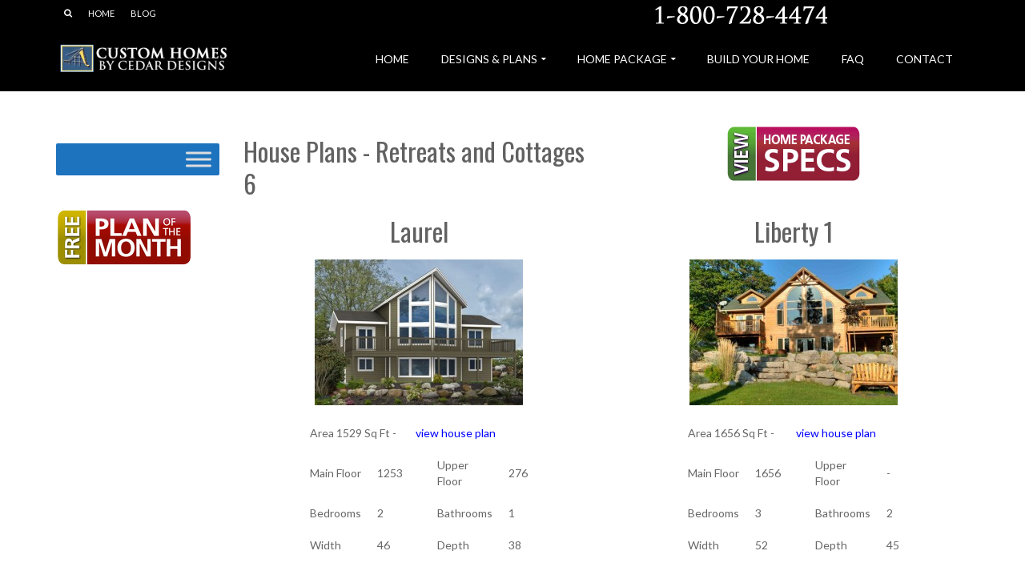

--- FILE ---
content_type: text/html; charset=UTF-8
request_url: https://cedardesigns.com/homes/retreats-and-cottages/retreats-and-cottages-6/
body_size: 14794
content:
<!DOCTYPE html>
<!--[if lt IE 7]>      <html class="no-js lt-ie9 lt-ie8 lt-ie7" lang="en-US" prefix="og: https://ogp.me/ns#" itemscope="itemscope" itemtype="http://schema.org/WebPage"> <![endif]-->
<!--[if IE 7]>         <html class="no-js lt-ie9 lt-ie8" lang="en-US" prefix="og: https://ogp.me/ns#" itemscope="itemscope" itemtype="http://schema.org/WebPage"> <![endif]-->
<!--[if IE 8]>         <html class="no-js lt-ie9" lang="en-US" prefix="og: https://ogp.me/ns#" itemscope="itemscope" itemtype="http://schema.org/WebPage"> <![endif]-->
<!--[if gt IE 8]><!--> <html class="no-js" lang="en-US" prefix="og: https://ogp.me/ns#" itemscope="itemscope" itemtype="http://schema.org/WebPage"> <!--<![endif]-->
<head>
  <meta charset="UTF-8">
  <meta name="viewport" content="width=device-width, initial-scale=1.0">
  	<style>img:is([sizes="auto" i], [sizes^="auto," i]) { contain-intrinsic-size: 3000px 1500px }</style>
	
<!-- Search Engine Optimization by Rank Math - https://rankmath.com/ -->
<title>Retreats and Cottages 6 - Cedar Homes</title>
<meta name="description" content=" "/>
<meta name="robots" content="index, follow, max-snippet:-1, max-video-preview:-1, max-image-preview:large"/>
<link rel="canonical" href="https://cedardesigns.com/homes/retreats-and-cottages/retreats-and-cottages-6/" />
<meta property="og:locale" content="en_US" />
<meta property="og:type" content="article" />
<meta property="og:title" content="Retreats and Cottages 6 - Cedar Homes" />
<meta property="og:description" content=" " />
<meta property="og:url" content="https://cedardesigns.com/homes/retreats-and-cottages/retreats-and-cottages-6/" />
<meta property="og:site_name" content="Cedar Homes" />
<meta property="og:updated_time" content="2021-07-03T20:11:16+00:00" />
<meta property="og:image" content="https://cedardesigns.com/homes/wp-content/uploads/2016/01/laurel485-260x182.jpg" />
<meta property="og:image:secure_url" content="https://cedardesigns.com/homes/wp-content/uploads/2016/01/laurel485-260x182.jpg" />
<meta property="og:image:alt" content="Retreats and Cottages 6" />
<meta property="article:published_time" content="2016-02-28T23:25:38+00:00" />
<meta property="article:modified_time" content="2021-07-03T20:11:16+00:00" />
<meta name="twitter:card" content="summary_large_image" />
<meta name="twitter:title" content="Retreats and Cottages 6 - Cedar Homes" />
<meta name="twitter:description" content=" " />
<meta name="twitter:image" content="https://cedardesigns.com/homes/wp-content/uploads/2016/01/laurel485-260x182.jpg" />
<meta name="twitter:label1" content="Time to read" />
<meta name="twitter:data1" content="1 minute" />
<script type="application/ld+json" class="rank-math-schema">{"@context":"https://schema.org","@graph":[{"@type":["Person","Organization"],"@id":"https://cedardesigns.com/homes/#person","name":"admin","logo":{"@type":"ImageObject","@id":"https://cedardesigns.com/homes/#logo","url":"https://cedardesigns.com/homes/wp-content/uploads/2023/01/logo-cedar-homes.png","contentUrl":"https://cedardesigns.com/homes/wp-content/uploads/2023/01/logo-cedar-homes.png","caption":"Cedar Homes","inLanguage":"en-US","width":"112","height":"112"},"image":{"@type":"ImageObject","@id":"https://cedardesigns.com/homes/#logo","url":"https://cedardesigns.com/homes/wp-content/uploads/2023/01/logo-cedar-homes.png","contentUrl":"https://cedardesigns.com/homes/wp-content/uploads/2023/01/logo-cedar-homes.png","caption":"Cedar Homes","inLanguage":"en-US","width":"112","height":"112"}},{"@type":"WebSite","@id":"https://cedardesigns.com/homes/#website","url":"https://cedardesigns.com/homes","name":"Cedar Homes","publisher":{"@id":"https://cedardesigns.com/homes/#person"},"inLanguage":"en-US"},{"@type":"ImageObject","@id":"https://cedardesigns.com/homes/wp-content/uploads/2016/01/lodgepole-home-kits-485-260x182.jpg","url":"https://cedardesigns.com/homes/wp-content/uploads/2016/01/lodgepole-home-kits-485-260x182.jpg","width":"200","height":"200","inLanguage":"en-US"},{"@type":"WebPage","@id":"https://cedardesigns.com/homes/retreats-and-cottages/retreats-and-cottages-6/#webpage","url":"https://cedardesigns.com/homes/retreats-and-cottages/retreats-and-cottages-6/","name":"Retreats and Cottages 6 - Cedar Homes","datePublished":"2016-02-28T23:25:38+00:00","dateModified":"2021-07-03T20:11:16+00:00","isPartOf":{"@id":"https://cedardesigns.com/homes/#website"},"primaryImageOfPage":{"@id":"https://cedardesigns.com/homes/wp-content/uploads/2016/01/lodgepole-home-kits-485-260x182.jpg"},"inLanguage":"en-US"},{"@type":"Person","@id":"https://cedardesigns.com/homes/author/admin/","name":"admin","url":"https://cedardesigns.com/homes/author/admin/","image":{"@type":"ImageObject","@id":"https://secure.gravatar.com/avatar/14ca30dbb1959d0791949a3d88c925142e37e0d951f75be32071e6a79d2f06ee?s=96&amp;d=mm&amp;r=g","url":"https://secure.gravatar.com/avatar/14ca30dbb1959d0791949a3d88c925142e37e0d951f75be32071e6a79d2f06ee?s=96&amp;d=mm&amp;r=g","caption":"admin","inLanguage":"en-US"}},{"@type":"Article","headline":"Retreats and Cottages 6 - Cedar Homes","datePublished":"2016-02-28T23:25:38+00:00","dateModified":"2021-07-03T20:11:16+00:00","author":{"@id":"https://cedardesigns.com/homes/author/admin/","name":"admin"},"publisher":{"@id":"https://cedardesigns.com/homes/#person"},"description":"\u00a0","name":"Retreats and Cottages 6 - Cedar Homes","@id":"https://cedardesigns.com/homes/retreats-and-cottages/retreats-and-cottages-6/#richSnippet","isPartOf":{"@id":"https://cedardesigns.com/homes/retreats-and-cottages/retreats-and-cottages-6/#webpage"},"image":{"@id":"https://cedardesigns.com/homes/wp-content/uploads/2016/01/lodgepole-home-kits-485-260x182.jpg"},"inLanguage":"en-US","mainEntityOfPage":{"@id":"https://cedardesigns.com/homes/retreats-and-cottages/retreats-and-cottages-6/#webpage"}}]}</script>
<!-- /Rank Math WordPress SEO plugin -->

<link rel='dns-prefetch' href='//fonts.googleapis.com' />
<link rel="alternate" type="application/rss+xml" title="Cedar Homes &raquo; Feed" href="https://cedardesigns.com/homes/feed/" />
<link rel="alternate" type="application/rss+xml" title="Cedar Homes &raquo; Comments Feed" href="https://cedardesigns.com/homes/comments/feed/" />
        <script type="text/javascript">
        (function() {
            document.addEventListener('DOMContentLoaded', function() {
                var images = document.querySelectorAll('img[data-wp-on-async--click]');
                for (var i = 0; i < images.length; i++) {
                    var img = images[i];
                    var attributes = img.attributes;
                    for (var j = attributes.length - 1; j >= 0; j--) {
                        var attr = attributes[j];
                        if (attr.name.indexOf('data-wp-') === 0) {
                            img.removeAttribute(attr.name);
                        }
                    }
                }
            });
            
            document.addEventListener('click', function(e) {
                var target = e.target;
                
                if (target.tagName === 'IMG' && target.hasAttribute('data-wp-on-async--click')) {
                    e.preventDefault();
                    e.stopPropagation();
                    e.stopImmediatePropagation();
                    return false;
                }
                
                if (target.tagName === 'A' && target.querySelector('img[data-wp-on-async--click]')) {
                    e.preventDefault();
                    e.stopPropagation();
                    e.stopImmediatePropagation();
                    return false;
                }
            }, true);
        })();
        </script>
        <style type="text/css" media="all">@font-face{font-family:'Lato';font-style:italic;font-weight:100;font-display:swap;src:url(https://fonts.gstatic.com/s/lato/v25/S6u-w4BMUTPHjxsIPx-mPCLC79U11vU.woff2) format('woff2');unicode-range:U+0100-02BA,U+02BD-02C5,U+02C7-02CC,U+02CE-02D7,U+02DD-02FF,U+0304,U+0308,U+0329,U+1D00-1DBF,U+1E00-1E9F,U+1EF2-1EFF,U+2020,U+20A0-20AB,U+20AD-20C0,U+2113,U+2C60-2C7F,U+A720-A7FF}@font-face{font-family:'Lato';font-style:italic;font-weight:100;font-display:swap;src:url(https://fonts.gstatic.com/s/lato/v25/S6u-w4BMUTPHjxsIPx-oPCLC79U1.woff2) format('woff2');unicode-range:U+0000-00FF,U+0131,U+0152-0153,U+02BB-02BC,U+02C6,U+02DA,U+02DC,U+0304,U+0308,U+0329,U+2000-206F,U+20AC,U+2122,U+2191,U+2193,U+2212,U+2215,U+FEFF,U+FFFD}@font-face{font-family:'Lato';font-style:italic;font-weight:300;font-display:swap;src:url(https://fonts.gstatic.com/s/lato/v25/S6u_w4BMUTPHjxsI9w2_FQftx9897sxZ.woff2) format('woff2');unicode-range:U+0100-02BA,U+02BD-02C5,U+02C7-02CC,U+02CE-02D7,U+02DD-02FF,U+0304,U+0308,U+0329,U+1D00-1DBF,U+1E00-1E9F,U+1EF2-1EFF,U+2020,U+20A0-20AB,U+20AD-20C0,U+2113,U+2C60-2C7F,U+A720-A7FF}@font-face{font-family:'Lato';font-style:italic;font-weight:300;font-display:swap;src:url(https://fonts.gstatic.com/s/lato/v25/S6u_w4BMUTPHjxsI9w2_Gwftx9897g.woff2) format('woff2');unicode-range:U+0000-00FF,U+0131,U+0152-0153,U+02BB-02BC,U+02C6,U+02DA,U+02DC,U+0304,U+0308,U+0329,U+2000-206F,U+20AC,U+2122,U+2191,U+2193,U+2212,U+2215,U+FEFF,U+FFFD}@font-face{font-family:'Lato';font-style:italic;font-weight:400;font-display:swap;src:url(https://fonts.gstatic.com/s/lato/v25/S6u8w4BMUTPHjxsAUi-qNiXg7eU0.woff2) format('woff2');unicode-range:U+0100-02BA,U+02BD-02C5,U+02C7-02CC,U+02CE-02D7,U+02DD-02FF,U+0304,U+0308,U+0329,U+1D00-1DBF,U+1E00-1E9F,U+1EF2-1EFF,U+2020,U+20A0-20AB,U+20AD-20C0,U+2113,U+2C60-2C7F,U+A720-A7FF}@font-face{font-family:'Lato';font-style:italic;font-weight:400;font-display:swap;src:url(https://fonts.gstatic.com/s/lato/v25/S6u8w4BMUTPHjxsAXC-qNiXg7Q.woff2) format('woff2');unicode-range:U+0000-00FF,U+0131,U+0152-0153,U+02BB-02BC,U+02C6,U+02DA,U+02DC,U+0304,U+0308,U+0329,U+2000-206F,U+20AC,U+2122,U+2191,U+2193,U+2212,U+2215,U+FEFF,U+FFFD}@font-face{font-family:'Lato';font-style:italic;font-weight:700;font-display:swap;src:url(https://fonts.gstatic.com/s/lato/v25/S6u_w4BMUTPHjxsI5wq_FQftx9897sxZ.woff2) format('woff2');unicode-range:U+0100-02BA,U+02BD-02C5,U+02C7-02CC,U+02CE-02D7,U+02DD-02FF,U+0304,U+0308,U+0329,U+1D00-1DBF,U+1E00-1E9F,U+1EF2-1EFF,U+2020,U+20A0-20AB,U+20AD-20C0,U+2113,U+2C60-2C7F,U+A720-A7FF}@font-face{font-family:'Lato';font-style:italic;font-weight:700;font-display:swap;src:url(https://fonts.gstatic.com/s/lato/v25/S6u_w4BMUTPHjxsI5wq_Gwftx9897g.woff2) format('woff2');unicode-range:U+0000-00FF,U+0131,U+0152-0153,U+02BB-02BC,U+02C6,U+02DA,U+02DC,U+0304,U+0308,U+0329,U+2000-206F,U+20AC,U+2122,U+2191,U+2193,U+2212,U+2215,U+FEFF,U+FFFD}@font-face{font-family:'Lato';font-style:italic;font-weight:900;font-display:swap;src:url(https://fonts.gstatic.com/s/lato/v25/S6u_w4BMUTPHjxsI3wi_FQftx9897sxZ.woff2) format('woff2');unicode-range:U+0100-02BA,U+02BD-02C5,U+02C7-02CC,U+02CE-02D7,U+02DD-02FF,U+0304,U+0308,U+0329,U+1D00-1DBF,U+1E00-1E9F,U+1EF2-1EFF,U+2020,U+20A0-20AB,U+20AD-20C0,U+2113,U+2C60-2C7F,U+A720-A7FF}@font-face{font-family:'Lato';font-style:italic;font-weight:900;font-display:swap;src:url(https://fonts.gstatic.com/s/lato/v25/S6u_w4BMUTPHjxsI3wi_Gwftx9897g.woff2) format('woff2');unicode-range:U+0000-00FF,U+0131,U+0152-0153,U+02BB-02BC,U+02C6,U+02DA,U+02DC,U+0304,U+0308,U+0329,U+2000-206F,U+20AC,U+2122,U+2191,U+2193,U+2212,U+2215,U+FEFF,U+FFFD}@font-face{font-family:'Lato';font-display:block;font-style:normal;font-weight:100;font-display:swap;src:url(https://fonts.gstatic.com/s/lato/v25/S6u8w4BMUTPHh30AUi-qNiXg7eU0.woff2) format('woff2');unicode-range:U+0100-02BA,U+02BD-02C5,U+02C7-02CC,U+02CE-02D7,U+02DD-02FF,U+0304,U+0308,U+0329,U+1D00-1DBF,U+1E00-1E9F,U+1EF2-1EFF,U+2020,U+20A0-20AB,U+20AD-20C0,U+2113,U+2C60-2C7F,U+A720-A7FF}@font-face{font-family:'Lato';font-display:block;font-style:normal;font-weight:100;font-display:swap;src:url(https://fonts.gstatic.com/s/lato/v25/S6u8w4BMUTPHh30AXC-qNiXg7Q.woff2) format('woff2');unicode-range:U+0000-00FF,U+0131,U+0152-0153,U+02BB-02BC,U+02C6,U+02DA,U+02DC,U+0304,U+0308,U+0329,U+2000-206F,U+20AC,U+2122,U+2191,U+2193,U+2212,U+2215,U+FEFF,U+FFFD}@font-face{font-family:'Lato';font-display:block;font-style:normal;font-weight:300;font-display:swap;src:url(https://fonts.gstatic.com/s/lato/v25/S6u9w4BMUTPHh7USSwaPGQ3q5d0N7w.woff2) format('woff2');unicode-range:U+0100-02BA,U+02BD-02C5,U+02C7-02CC,U+02CE-02D7,U+02DD-02FF,U+0304,U+0308,U+0329,U+1D00-1DBF,U+1E00-1E9F,U+1EF2-1EFF,U+2020,U+20A0-20AB,U+20AD-20C0,U+2113,U+2C60-2C7F,U+A720-A7FF}@font-face{font-family:'Lato';font-display:block;font-style:normal;font-weight:300;font-display:swap;src:url(https://fonts.gstatic.com/s/lato/v25/S6u9w4BMUTPHh7USSwiPGQ3q5d0.woff2) format('woff2');unicode-range:U+0000-00FF,U+0131,U+0152-0153,U+02BB-02BC,U+02C6,U+02DA,U+02DC,U+0304,U+0308,U+0329,U+2000-206F,U+20AC,U+2122,U+2191,U+2193,U+2212,U+2215,U+FEFF,U+FFFD}@font-face{font-family:'Lato';font-display:block;font-style:normal;font-weight:400;font-display:swap;src:url(https://fonts.gstatic.com/s/lato/v25/S6uyw4BMUTPHjxAwXiWtFCfQ7A.woff2) format('woff2');unicode-range:U+0100-02BA,U+02BD-02C5,U+02C7-02CC,U+02CE-02D7,U+02DD-02FF,U+0304,U+0308,U+0329,U+1D00-1DBF,U+1E00-1E9F,U+1EF2-1EFF,U+2020,U+20A0-20AB,U+20AD-20C0,U+2113,U+2C60-2C7F,U+A720-A7FF}@font-face{font-family:'Lato';font-display:block;font-style:normal;font-weight:400;font-display:swap;src:url(https://fonts.gstatic.com/s/lato/v25/S6uyw4BMUTPHjx4wXiWtFCc.woff2) format('woff2');unicode-range:U+0000-00FF,U+0131,U+0152-0153,U+02BB-02BC,U+02C6,U+02DA,U+02DC,U+0304,U+0308,U+0329,U+2000-206F,U+20AC,U+2122,U+2191,U+2193,U+2212,U+2215,U+FEFF,U+FFFD}@font-face{font-family:'Lato';font-display:block;font-style:normal;font-weight:700;font-display:swap;src:url(https://fonts.gstatic.com/s/lato/v25/S6u9w4BMUTPHh6UVSwaPGQ3q5d0N7w.woff2) format('woff2');unicode-range:U+0100-02BA,U+02BD-02C5,U+02C7-02CC,U+02CE-02D7,U+02DD-02FF,U+0304,U+0308,U+0329,U+1D00-1DBF,U+1E00-1E9F,U+1EF2-1EFF,U+2020,U+20A0-20AB,U+20AD-20C0,U+2113,U+2C60-2C7F,U+A720-A7FF}@font-face{font-family:'Lato';font-display:block;font-style:normal;font-weight:700;font-display:swap;src:url(https://fonts.gstatic.com/s/lato/v25/S6u9w4BMUTPHh6UVSwiPGQ3q5d0.woff2) format('woff2');unicode-range:U+0000-00FF,U+0131,U+0152-0153,U+02BB-02BC,U+02C6,U+02DA,U+02DC,U+0304,U+0308,U+0329,U+2000-206F,U+20AC,U+2122,U+2191,U+2193,U+2212,U+2215,U+FEFF,U+FFFD}@font-face{font-family:'Lato';font-display:block;font-style:normal;font-weight:900;font-display:swap;src:url(https://fonts.gstatic.com/s/lato/v25/S6u9w4BMUTPHh50XSwaPGQ3q5d0N7w.woff2) format('woff2');unicode-range:U+0100-02BA,U+02BD-02C5,U+02C7-02CC,U+02CE-02D7,U+02DD-02FF,U+0304,U+0308,U+0329,U+1D00-1DBF,U+1E00-1E9F,U+1EF2-1EFF,U+2020,U+20A0-20AB,U+20AD-20C0,U+2113,U+2C60-2C7F,U+A720-A7FF}@font-face{font-family:'Lato';font-display:block;font-style:normal;font-weight:900;font-display:swap;src:url(https://fonts.gstatic.com/s/lato/v25/S6u9w4BMUTPHh50XSwiPGQ3q5d0.woff2) format('woff2');unicode-range:U+0000-00FF,U+0131,U+0152-0153,U+02BB-02BC,U+02C6,U+02DA,U+02DC,U+0304,U+0308,U+0329,U+2000-206F,U+20AC,U+2122,U+2191,U+2193,U+2212,U+2215,U+FEFF,U+FFFD}@font-face{font-family:'Oswald';font-display:block;font-style:normal;font-weight:400;font-display:swap;src:url(https://fonts.gstatic.com/s/oswald/v57/TK3IWkUHHAIjg75cFRf3bXL8LICs1_Fv40pKlN4NNSeSASz7FmlbHYjMdZwlou4.woff2) format('woff2');unicode-range:U+0460-052F,U+1C80-1C8A,U+20B4,U+2DE0-2DFF,U+A640-A69F,U+FE2E-FE2F}@font-face{font-family:'Oswald';font-display:block;font-style:normal;font-weight:400;font-display:swap;src:url(https://fonts.gstatic.com/s/oswald/v57/TK3IWkUHHAIjg75cFRf3bXL8LICs1_Fv40pKlN4NNSeSASz7FmlSHYjMdZwlou4.woff2) format('woff2');unicode-range:U+0301,U+0400-045F,U+0490-0491,U+04B0-04B1,U+2116}@font-face{font-family:'Oswald';font-display:block;font-style:normal;font-weight:400;font-display:swap;src:url(https://fonts.gstatic.com/s/oswald/v57/TK3IWkUHHAIjg75cFRf3bXL8LICs1_Fv40pKlN4NNSeSASz7FmlZHYjMdZwlou4.woff2) format('woff2');unicode-range:U+0102-0103,U+0110-0111,U+0128-0129,U+0168-0169,U+01A0-01A1,U+01AF-01B0,U+0300-0301,U+0303-0304,U+0308-0309,U+0323,U+0329,U+1EA0-1EF9,U+20AB}@font-face{font-family:'Oswald';font-display:block;font-style:normal;font-weight:400;font-display:swap;src:url(https://fonts.gstatic.com/s/oswald/v57/TK3IWkUHHAIjg75cFRf3bXL8LICs1_Fv40pKlN4NNSeSASz7FmlYHYjMdZwlou4.woff2) format('woff2');unicode-range:U+0100-02BA,U+02BD-02C5,U+02C7-02CC,U+02CE-02D7,U+02DD-02FF,U+0304,U+0308,U+0329,U+1D00-1DBF,U+1E00-1E9F,U+1EF2-1EFF,U+2020,U+20A0-20AB,U+20AD-20C0,U+2113,U+2C60-2C7F,U+A720-A7FF}@font-face{font-family:'Oswald';font-display:block;font-style:normal;font-weight:400;font-display:swap;src:url(https://fonts.gstatic.com/s/oswald/v57/TK3IWkUHHAIjg75cFRf3bXL8LICs1_Fv40pKlN4NNSeSASz7FmlWHYjMdZwl.woff2) format('woff2');unicode-range:U+0000-00FF,U+0131,U+0152-0153,U+02BB-02BC,U+02C6,U+02DA,U+02DC,U+0304,U+0308,U+0329,U+2000-206F,U+20AC,U+2122,U+2191,U+2193,U+2212,U+2215,U+FEFF,U+FFFD}@font-face{font-family:'Oswald';font-display:block;font-style:normal;font-weight:700;font-display:swap;src:url(https://fonts.gstatic.com/s/oswald/v57/TK3IWkUHHAIjg75cFRf3bXL8LICs1_Fv40pKlN4NNSeSASz7FmlbHYjMdZwlou4.woff2) format('woff2');unicode-range:U+0460-052F,U+1C80-1C8A,U+20B4,U+2DE0-2DFF,U+A640-A69F,U+FE2E-FE2F}@font-face{font-family:'Oswald';font-display:block;font-style:normal;font-weight:700;font-display:swap;src:url(https://fonts.gstatic.com/s/oswald/v57/TK3IWkUHHAIjg75cFRf3bXL8LICs1_Fv40pKlN4NNSeSASz7FmlSHYjMdZwlou4.woff2) format('woff2');unicode-range:U+0301,U+0400-045F,U+0490-0491,U+04B0-04B1,U+2116}@font-face{font-family:'Oswald';font-display:block;font-style:normal;font-weight:700;font-display:swap;src:url(https://fonts.gstatic.com/s/oswald/v57/TK3IWkUHHAIjg75cFRf3bXL8LICs1_Fv40pKlN4NNSeSASz7FmlZHYjMdZwlou4.woff2) format('woff2');unicode-range:U+0102-0103,U+0110-0111,U+0128-0129,U+0168-0169,U+01A0-01A1,U+01AF-01B0,U+0300-0301,U+0303-0304,U+0308-0309,U+0323,U+0329,U+1EA0-1EF9,U+20AB}@font-face{font-family:'Oswald';font-display:block;font-style:normal;font-weight:700;font-display:swap;src:url(https://fonts.gstatic.com/s/oswald/v57/TK3IWkUHHAIjg75cFRf3bXL8LICs1_Fv40pKlN4NNSeSASz7FmlYHYjMdZwlou4.woff2) format('woff2');unicode-range:U+0100-02BA,U+02BD-02C5,U+02C7-02CC,U+02CE-02D7,U+02DD-02FF,U+0304,U+0308,U+0329,U+1D00-1DBF,U+1E00-1E9F,U+1EF2-1EFF,U+2020,U+20A0-20AB,U+20AD-20C0,U+2113,U+2C60-2C7F,U+A720-A7FF}@font-face{font-family:'Oswald';font-display:block;font-style:normal;font-weight:700;font-display:swap;src:url(https://fonts.gstatic.com/s/oswald/v57/TK3IWkUHHAIjg75cFRf3bXL8LICs1_Fv40pKlN4NNSeSASz7FmlWHYjMdZwl.woff2) format('woff2');unicode-range:U+0000-00FF,U+0131,U+0152-0153,U+02BB-02BC,U+02C6,U+02DA,U+02DC,U+0304,U+0308,U+0329,U+2000-206F,U+20AC,U+2122,U+2191,U+2193,U+2212,U+2215,U+FEFF,U+FFFD}@font-face{font-family:'Raleway';font-display:block;font-style:normal;font-weight:400;font-display:swap;src:url(https://fonts.gstatic.com/s/raleway/v37/1Ptug8zYS_SKggPNyCAIT4ttDfCmxA.woff2) format('woff2');unicode-range:U+0460-052F,U+1C80-1C8A,U+20B4,U+2DE0-2DFF,U+A640-A69F,U+FE2E-FE2F}@font-face{font-family:'Raleway';font-display:block;font-style:normal;font-weight:400;font-display:swap;src:url(https://fonts.gstatic.com/s/raleway/v37/1Ptug8zYS_SKggPNyCkIT4ttDfCmxA.woff2) format('woff2');unicode-range:U+0301,U+0400-045F,U+0490-0491,U+04B0-04B1,U+2116}@font-face{font-family:'Raleway';font-display:block;font-style:normal;font-weight:400;font-display:swap;src:url(https://fonts.gstatic.com/s/raleway/v37/1Ptug8zYS_SKggPNyCIIT4ttDfCmxA.woff2) format('woff2');unicode-range:U+0102-0103,U+0110-0111,U+0128-0129,U+0168-0169,U+01A0-01A1,U+01AF-01B0,U+0300-0301,U+0303-0304,U+0308-0309,U+0323,U+0329,U+1EA0-1EF9,U+20AB}@font-face{font-family:'Raleway';font-display:block;font-style:normal;font-weight:400;font-display:swap;src:url(https://fonts.gstatic.com/s/raleway/v37/1Ptug8zYS_SKggPNyCMIT4ttDfCmxA.woff2) format('woff2');unicode-range:U+0100-02BA,U+02BD-02C5,U+02C7-02CC,U+02CE-02D7,U+02DD-02FF,U+0304,U+0308,U+0329,U+1D00-1DBF,U+1E00-1E9F,U+1EF2-1EFF,U+2020,U+20A0-20AB,U+20AD-20C0,U+2113,U+2C60-2C7F,U+A720-A7FF}@font-face{font-family:'Raleway';font-display:block;font-style:normal;font-weight:400;font-display:swap;src:url(https://fonts.gstatic.com/s/raleway/v37/1Ptug8zYS_SKggPNyC0IT4ttDfA.woff2) format('woff2');unicode-range:U+0000-00FF,U+0131,U+0152-0153,U+02BB-02BC,U+02C6,U+02DA,U+02DC,U+0304,U+0308,U+0329,U+2000-206F,U+20AC,U+2122,U+2191,U+2193,U+2212,U+2215,U+FEFF,U+FFFD}@font-face{font-family:'Raleway';font-display:block;font-style:normal;font-weight:700;font-display:swap;src:url(https://fonts.gstatic.com/s/raleway/v37/1Ptug8zYS_SKggPNyCAIT4ttDfCmxA.woff2) format('woff2');unicode-range:U+0460-052F,U+1C80-1C8A,U+20B4,U+2DE0-2DFF,U+A640-A69F,U+FE2E-FE2F}@font-face{font-family:'Raleway';font-display:block;font-style:normal;font-weight:700;font-display:swap;src:url(https://fonts.gstatic.com/s/raleway/v37/1Ptug8zYS_SKggPNyCkIT4ttDfCmxA.woff2) format('woff2');unicode-range:U+0301,U+0400-045F,U+0490-0491,U+04B0-04B1,U+2116}@font-face{font-family:'Raleway';font-display:block;font-style:normal;font-weight:700;font-display:swap;src:url(https://fonts.gstatic.com/s/raleway/v37/1Ptug8zYS_SKggPNyCIIT4ttDfCmxA.woff2) format('woff2');unicode-range:U+0102-0103,U+0110-0111,U+0128-0129,U+0168-0169,U+01A0-01A1,U+01AF-01B0,U+0300-0301,U+0303-0304,U+0308-0309,U+0323,U+0329,U+1EA0-1EF9,U+20AB}@font-face{font-family:'Raleway';font-display:block;font-style:normal;font-weight:700;font-display:swap;src:url(https://fonts.gstatic.com/s/raleway/v37/1Ptug8zYS_SKggPNyCMIT4ttDfCmxA.woff2) format('woff2');unicode-range:U+0100-02BA,U+02BD-02C5,U+02C7-02CC,U+02CE-02D7,U+02DD-02FF,U+0304,U+0308,U+0329,U+1D00-1DBF,U+1E00-1E9F,U+1EF2-1EFF,U+2020,U+20A0-20AB,U+20AD-20C0,U+2113,U+2C60-2C7F,U+A720-A7FF}@font-face{font-family:'Raleway';font-display:block;font-style:normal;font-weight:700;font-display:swap;src:url(https://fonts.gstatic.com/s/raleway/v37/1Ptug8zYS_SKggPNyC0IT4ttDfA.woff2) format('woff2');unicode-range:U+0000-00FF,U+0131,U+0152-0153,U+02BB-02BC,U+02C6,U+02DA,U+02DC,U+0304,U+0308,U+0329,U+2000-206F,U+20AC,U+2122,U+2191,U+2193,U+2212,U+2215,U+FEFF,U+FFFD}</style>
<style id='classic-theme-styles-inline-css' type='text/css'>
/*! This file is auto-generated */
.wp-block-button__link{color:#fff;background-color:#32373c;border-radius:9999px;box-shadow:none;text-decoration:none;padding:calc(.667em + 2px) calc(1.333em + 2px);font-size:1.125em}.wp-block-file__button{background:#32373c;color:#fff;text-decoration:none}
</style>
<style id='pdfemb-pdf-embedder-viewer-style-inline-css' type='text/css'>
.wp-block-pdfemb-pdf-embedder-viewer{max-width:none}

</style>
<style id='global-styles-inline-css' type='text/css'>
:root{--wp--preset--aspect-ratio--square: 1;--wp--preset--aspect-ratio--4-3: 4/3;--wp--preset--aspect-ratio--3-4: 3/4;--wp--preset--aspect-ratio--3-2: 3/2;--wp--preset--aspect-ratio--2-3: 2/3;--wp--preset--aspect-ratio--16-9: 16/9;--wp--preset--aspect-ratio--9-16: 9/16;--wp--preset--color--black: #000;--wp--preset--color--cyan-bluish-gray: #abb8c3;--wp--preset--color--white: #fff;--wp--preset--color--pale-pink: #f78da7;--wp--preset--color--vivid-red: #cf2e2e;--wp--preset--color--luminous-vivid-orange: #ff6900;--wp--preset--color--luminous-vivid-amber: #fcb900;--wp--preset--color--light-green-cyan: #7bdcb5;--wp--preset--color--vivid-green-cyan: #00d084;--wp--preset--color--pale-cyan-blue: #8ed1fc;--wp--preset--color--vivid-cyan-blue: #0693e3;--wp--preset--color--vivid-purple: #9b51e0;--wp--preset--color--pinnacle-primary: #f3690e;--wp--preset--color--pinnacle-primary-light: #f5873f;--wp--preset--color--very-light-gray: #eee;--wp--preset--color--very-dark-gray: #444;--wp--preset--gradient--vivid-cyan-blue-to-vivid-purple: linear-gradient(135deg,rgba(6,147,227,1) 0%,rgb(155,81,224) 100%);--wp--preset--gradient--light-green-cyan-to-vivid-green-cyan: linear-gradient(135deg,rgb(122,220,180) 0%,rgb(0,208,130) 100%);--wp--preset--gradient--luminous-vivid-amber-to-luminous-vivid-orange: linear-gradient(135deg,rgba(252,185,0,1) 0%,rgba(255,105,0,1) 100%);--wp--preset--gradient--luminous-vivid-orange-to-vivid-red: linear-gradient(135deg,rgba(255,105,0,1) 0%,rgb(207,46,46) 100%);--wp--preset--gradient--very-light-gray-to-cyan-bluish-gray: linear-gradient(135deg,rgb(238,238,238) 0%,rgb(169,184,195) 100%);--wp--preset--gradient--cool-to-warm-spectrum: linear-gradient(135deg,rgb(74,234,220) 0%,rgb(151,120,209) 20%,rgb(207,42,186) 40%,rgb(238,44,130) 60%,rgb(251,105,98) 80%,rgb(254,248,76) 100%);--wp--preset--gradient--blush-light-purple: linear-gradient(135deg,rgb(255,206,236) 0%,rgb(152,150,240) 100%);--wp--preset--gradient--blush-bordeaux: linear-gradient(135deg,rgb(254,205,165) 0%,rgb(254,45,45) 50%,rgb(107,0,62) 100%);--wp--preset--gradient--luminous-dusk: linear-gradient(135deg,rgb(255,203,112) 0%,rgb(199,81,192) 50%,rgb(65,88,208) 100%);--wp--preset--gradient--pale-ocean: linear-gradient(135deg,rgb(255,245,203) 0%,rgb(182,227,212) 50%,rgb(51,167,181) 100%);--wp--preset--gradient--electric-grass: linear-gradient(135deg,rgb(202,248,128) 0%,rgb(113,206,126) 100%);--wp--preset--gradient--midnight: linear-gradient(135deg,rgb(2,3,129) 0%,rgb(40,116,252) 100%);--wp--preset--font-size--small: 13px;--wp--preset--font-size--medium: 20px;--wp--preset--font-size--large: 36px;--wp--preset--font-size--x-large: 42px;--wp--preset--spacing--20: 0.44rem;--wp--preset--spacing--30: 0.67rem;--wp--preset--spacing--40: 1rem;--wp--preset--spacing--50: 1.5rem;--wp--preset--spacing--60: 2.25rem;--wp--preset--spacing--70: 3.38rem;--wp--preset--spacing--80: 5.06rem;--wp--preset--shadow--natural: 6px 6px 9px rgba(0, 0, 0, 0.2);--wp--preset--shadow--deep: 12px 12px 50px rgba(0, 0, 0, 0.4);--wp--preset--shadow--sharp: 6px 6px 0px rgba(0, 0, 0, 0.2);--wp--preset--shadow--outlined: 6px 6px 0px -3px rgba(255, 255, 255, 1), 6px 6px rgba(0, 0, 0, 1);--wp--preset--shadow--crisp: 6px 6px 0px rgba(0, 0, 0, 1);}:where(.is-layout-flex){gap: 0.5em;}:where(.is-layout-grid){gap: 0.5em;}body .is-layout-flex{display: flex;}.is-layout-flex{flex-wrap: wrap;align-items: center;}.is-layout-flex > :is(*, div){margin: 0;}body .is-layout-grid{display: grid;}.is-layout-grid > :is(*, div){margin: 0;}:where(.wp-block-columns.is-layout-flex){gap: 2em;}:where(.wp-block-columns.is-layout-grid){gap: 2em;}:where(.wp-block-post-template.is-layout-flex){gap: 1.25em;}:where(.wp-block-post-template.is-layout-grid){gap: 1.25em;}.has-black-color{color: var(--wp--preset--color--black) !important;}.has-cyan-bluish-gray-color{color: var(--wp--preset--color--cyan-bluish-gray) !important;}.has-white-color{color: var(--wp--preset--color--white) !important;}.has-pale-pink-color{color: var(--wp--preset--color--pale-pink) !important;}.has-vivid-red-color{color: var(--wp--preset--color--vivid-red) !important;}.has-luminous-vivid-orange-color{color: var(--wp--preset--color--luminous-vivid-orange) !important;}.has-luminous-vivid-amber-color{color: var(--wp--preset--color--luminous-vivid-amber) !important;}.has-light-green-cyan-color{color: var(--wp--preset--color--light-green-cyan) !important;}.has-vivid-green-cyan-color{color: var(--wp--preset--color--vivid-green-cyan) !important;}.has-pale-cyan-blue-color{color: var(--wp--preset--color--pale-cyan-blue) !important;}.has-vivid-cyan-blue-color{color: var(--wp--preset--color--vivid-cyan-blue) !important;}.has-vivid-purple-color{color: var(--wp--preset--color--vivid-purple) !important;}.has-black-background-color{background-color: var(--wp--preset--color--black) !important;}.has-cyan-bluish-gray-background-color{background-color: var(--wp--preset--color--cyan-bluish-gray) !important;}.has-white-background-color{background-color: var(--wp--preset--color--white) !important;}.has-pale-pink-background-color{background-color: var(--wp--preset--color--pale-pink) !important;}.has-vivid-red-background-color{background-color: var(--wp--preset--color--vivid-red) !important;}.has-luminous-vivid-orange-background-color{background-color: var(--wp--preset--color--luminous-vivid-orange) !important;}.has-luminous-vivid-amber-background-color{background-color: var(--wp--preset--color--luminous-vivid-amber) !important;}.has-light-green-cyan-background-color{background-color: var(--wp--preset--color--light-green-cyan) !important;}.has-vivid-green-cyan-background-color{background-color: var(--wp--preset--color--vivid-green-cyan) !important;}.has-pale-cyan-blue-background-color{background-color: var(--wp--preset--color--pale-cyan-blue) !important;}.has-vivid-cyan-blue-background-color{background-color: var(--wp--preset--color--vivid-cyan-blue) !important;}.has-vivid-purple-background-color{background-color: var(--wp--preset--color--vivid-purple) !important;}.has-black-border-color{border-color: var(--wp--preset--color--black) !important;}.has-cyan-bluish-gray-border-color{border-color: var(--wp--preset--color--cyan-bluish-gray) !important;}.has-white-border-color{border-color: var(--wp--preset--color--white) !important;}.has-pale-pink-border-color{border-color: var(--wp--preset--color--pale-pink) !important;}.has-vivid-red-border-color{border-color: var(--wp--preset--color--vivid-red) !important;}.has-luminous-vivid-orange-border-color{border-color: var(--wp--preset--color--luminous-vivid-orange) !important;}.has-luminous-vivid-amber-border-color{border-color: var(--wp--preset--color--luminous-vivid-amber) !important;}.has-light-green-cyan-border-color{border-color: var(--wp--preset--color--light-green-cyan) !important;}.has-vivid-green-cyan-border-color{border-color: var(--wp--preset--color--vivid-green-cyan) !important;}.has-pale-cyan-blue-border-color{border-color: var(--wp--preset--color--pale-cyan-blue) !important;}.has-vivid-cyan-blue-border-color{border-color: var(--wp--preset--color--vivid-cyan-blue) !important;}.has-vivid-purple-border-color{border-color: var(--wp--preset--color--vivid-purple) !important;}.has-vivid-cyan-blue-to-vivid-purple-gradient-background{background: var(--wp--preset--gradient--vivid-cyan-blue-to-vivid-purple) !important;}.has-light-green-cyan-to-vivid-green-cyan-gradient-background{background: var(--wp--preset--gradient--light-green-cyan-to-vivid-green-cyan) !important;}.has-luminous-vivid-amber-to-luminous-vivid-orange-gradient-background{background: var(--wp--preset--gradient--luminous-vivid-amber-to-luminous-vivid-orange) !important;}.has-luminous-vivid-orange-to-vivid-red-gradient-background{background: var(--wp--preset--gradient--luminous-vivid-orange-to-vivid-red) !important;}.has-very-light-gray-to-cyan-bluish-gray-gradient-background{background: var(--wp--preset--gradient--very-light-gray-to-cyan-bluish-gray) !important;}.has-cool-to-warm-spectrum-gradient-background{background: var(--wp--preset--gradient--cool-to-warm-spectrum) !important;}.has-blush-light-purple-gradient-background{background: var(--wp--preset--gradient--blush-light-purple) !important;}.has-blush-bordeaux-gradient-background{background: var(--wp--preset--gradient--blush-bordeaux) !important;}.has-luminous-dusk-gradient-background{background: var(--wp--preset--gradient--luminous-dusk) !important;}.has-pale-ocean-gradient-background{background: var(--wp--preset--gradient--pale-ocean) !important;}.has-electric-grass-gradient-background{background: var(--wp--preset--gradient--electric-grass) !important;}.has-midnight-gradient-background{background: var(--wp--preset--gradient--midnight) !important;}.has-small-font-size{font-size: var(--wp--preset--font-size--small) !important;}.has-medium-font-size{font-size: var(--wp--preset--font-size--medium) !important;}.has-large-font-size{font-size: var(--wp--preset--font-size--large) !important;}.has-x-large-font-size{font-size: var(--wp--preset--font-size--x-large) !important;}
:where(.wp-block-post-template.is-layout-flex){gap: 1.25em;}:where(.wp-block-post-template.is-layout-grid){gap: 1.25em;}
:where(.wp-block-columns.is-layout-flex){gap: 2em;}:where(.wp-block-columns.is-layout-grid){gap: 2em;}
:root :where(.wp-block-pullquote){font-size: 1.5em;line-height: 1.6;}
</style>
<style id='kadence-blocks-global-variables-inline-css' type='text/css'>
:root {--global-kb-font-size-sm:clamp(0.8rem, 0.73rem + 0.217vw, 0.9rem);--global-kb-font-size-md:clamp(1.1rem, 0.995rem + 0.326vw, 1.25rem);--global-kb-font-size-lg:clamp(1.75rem, 1.576rem + 0.543vw, 2rem);--global-kb-font-size-xl:clamp(2.25rem, 1.728rem + 1.63vw, 3rem);--global-kb-font-size-xxl:clamp(2.5rem, 1.456rem + 3.26vw, 4rem);--global-kb-font-size-xxxl:clamp(2.75rem, 0.489rem + 7.065vw, 6rem);}:root {--global-palette1: #3182CE;--global-palette2: #2B6CB0;--global-palette3: #1A202C;--global-palette4: #2D3748;--global-palette5: #4A5568;--global-palette6: #718096;--global-palette7: #EDF2F7;--global-palette8: #F7FAFC;--global-palette9: #ffffff;}
</style>
<link rel='stylesheet' id='wpo_min-header-0-css' href='https://cedardesigns.com/homes/wp-content/cache/wpo-minify/1767249666/assets/wpo-minify-header-1f95843f.min.css' type='text/css' media='all' />
<!--n2css--><!--n2js--><!--[if lt IE 9]>
<script type="text/javascript" src="https://cedardesigns.com/homes/wp-content/themes/pinnacle/assets/js/vendor/respond.min.js" id="pinnacle-respond-js"></script>
<![endif]-->
<script type="text/javascript" src="https://cedardesigns.com/homes/wp-content/cache/wpo-minify/1767249666/assets/wpo-minify-header-15783ae9.min.js" id="wpo_min-header-0-js"></script>
<link rel="https://api.w.org/" href="https://cedardesigns.com/homes/wp-json/" /><link rel="alternate" title="JSON" type="application/json" href="https://cedardesigns.com/homes/wp-json/wp/v2/pages/6414" /><link rel="EditURI" type="application/rsd+xml" title="RSD" href="https://cedardesigns.com/homes/xmlrpc.php?rsd" />
<meta name="generator" content="WordPress 6.8.3" />
<link rel='shortlink' href='https://cedardesigns.com/homes/?p=6414' />
<link rel="alternate" title="oEmbed (JSON)" type="application/json+oembed" href="https://cedardesigns.com/homes/wp-json/oembed/1.0/embed?url=https%3A%2F%2Fcedardesigns.com%2Fhomes%2Fretreats-and-cottages%2Fretreats-and-cottages-6%2F" />
<link rel="alternate" title="oEmbed (XML)" type="text/xml+oembed" href="https://cedardesigns.com/homes/wp-json/oembed/1.0/embed?url=https%3A%2F%2Fcedardesigns.com%2Fhomes%2Fretreats-and-cottages%2Fretreats-and-cottages-6%2F&#038;format=xml" />
	<!-- Google Tag Manager -->
<script>(function(w,d,s,l,i){w[l]=w[l]||[];w[l].push({'gtm.start':
new Date().getTime(),event:'gtm.js'});var f=d.getElementsByTagName(s)[0],
j=d.createElement(s),dl=l!='dataLayer'?'&l='+l:'';j.async=true;j.src=
'https://www.googletagmanager.com/gtm.js?id='+i+dl;f.parentNode.insertBefore(j,f);
})(window,document,'script','dataLayer','GTM-T4N5K6BN');</script>
<!-- End Google Tag Manager -->

<!-- Global site tag (gtag.js) - Google Analytics -->
<script async src="https://www.googletagmanager.com/gtag/js?id=G-DW74N16BGC"></script>
<script>
  window.dataLayer = window.dataLayer || [];
  function gtag(){dataLayer.push(arguments);}
  gtag('js', new Date());

  gtag('config', 'G-DW74N16BGC');
</script>


<!-- Global site tag (gtag.js) - Google Analytics -->
<script async src="https://www.googletagmanager.com/gtag/js?id=UA-148499319-1"></script>
<script>
  window.dataLayer = window.dataLayer || [];
  function gtag(){dataLayer.push(arguments);}
  gtag('js', new Date());

  gtag('config', 'UA-148499319-1');
</script>
<meta name="google-site-verification" content="UjSgk59EFp0Q9L4h9AFvF61s4Kx2N347TEp5wUlOvTE" />
        <style>
            :root {
                --tpg-primary-color: #0d6efd;
                --tpg-secondary-color: #0654c4;
                --tpg-primary-light: #c4d0ff
            }

                    </style>
		<script type="text/javascript">var light_error = "The Image could not be loaded.", light_of = "%curr% of %total%", light_load = "Loading...";</script><style type="text/css">#topbar {height:34px;} #topbar ul.sf-menu li a, #topbar .top-menu-cart-btn, #topbar .top-menu-search-btn, #topbar .topbarsociallinks li a, #topbar .nav-trigger-case .kad-navbtn {line-height:34px;}#kad-banner #topbar .topbarsociallinks li a {font-size:14px;}.trans-header #pageheader {padding-top:114px;}.headerfont, .tp-caption, .yith-wcan-list li, .yith-wcan .yith-wcan-reset-navigation, ul.yith-wcan-label li a, .product_item .price {font-family:Oswald;} 
  .topbarmenu ul li {font-family:Lato;}
  #kadbreadcrumbs {font-family:Lato;}.kt-home-call-to-action {padding:20px 0;} @media (-webkit-min-device-pixel-ratio: 2), (min-resolution: 192dpi) { .trans-header #kad-banner #logo .kad-standard-logo-tranbg {background-image:url("https://cedardesigns.com/homes/wp-content/uploads/2015/10/logo2X.png") !important;}}.product_item .product_details h5 {min-height:50px;}.kad-topbar-left, .kad-topbar-left .topbar_social {float:right;} #topbar .kad-topbar-right ul.topbmenu, .kad-topbar-right .kad-topsearch-button, .kad-topbar-right .top-menu-cart-btn {float:left;} .kad-topbar-right #kad-top-search-popup, .kad-topbar-right #kad-top-cart-popup{right: auto;left: 0px;}.is-sticky .headerclass, .none-trans-header .headerclass {background: rgba(0, 0, 0, 1);}.kad-hidepostauthortop, .postauthortop {display:none;}.postcommentscount {display:none;}.kad-header-style-basic #nav-main ul.sf-menu > li > a, .kad-header-style-basic #kad-shrinkheader #mobile-nav-trigger a {line-height:80px;}.none-trans-header .nav-trigger-case.collapsed .kad-navbtn, .is-sticky .nav-trigger-case.collapsed .kad-navbtn {color:#ffffff;}element.style {
    color: #ffffff;
    text-shadow: 1px 3px 4px #151515;
    left: -2px;
}

.caldera-grid .btn-default {
    color: #e6e9ec;
    background-color: #fd0505;
    border-color: #ccc;
}</style><noscript><style>.lazyload[data-src]{display:none !important;}</style></noscript><style>.lazyload{background-image:none !important;}.lazyload:before{background-image:none !important;}</style><style media="all" id="siteorigin-panels-layouts-head">/* Layout 6414 */ #pgc-6414-0-0 { width:20%;width:calc(20% - ( 0.8 * 30px ) ) } #pgc-6414-0-1 { width:80%;width:calc(80% - ( 0.2 * 30px ) ) } #pg-6414-0 , #pl-6414 .so-panel { margin-bottom:30px } #pgc-6414-1-0 { width:25%;width:calc(25% - ( 0.75 * 30px ) ) } #pgc-6414-1-1 { width:15%;width:calc(15% - ( 0.85 * 30px ) ) } #pgc-6414-1-2 , #pgc-6414-1-3 , #pgc-6414-1-4 , #pgc-6414-1-5 , #pgc-6414-1-6 , #pgc-6414-1-7 , #pgc-6414-1-8 , #pgc-6414-1-9 , #pgc-6414-1-10 , #pgc-6414-1-11 { width:6%;width:calc(6% - ( 0.94 * 30px ) ) } #pl-6414 .so-panel:last-of-type { margin-bottom:0px } @media (max-width:780px){ #pg-6414-0.panel-no-style, #pg-6414-0.panel-has-style > .panel-row-style, #pg-6414-0 , #pg-6414-1.panel-no-style, #pg-6414-1.panel-has-style > .panel-row-style, #pg-6414-1 { -webkit-flex-direction:column;-ms-flex-direction:column;flex-direction:column } #pg-6414-0 > .panel-grid-cell , #pg-6414-0 > .panel-row-style > .panel-grid-cell , #pg-6414-1 > .panel-grid-cell , #pg-6414-1 > .panel-row-style > .panel-grid-cell { width:100%;margin-right:0 } #pgc-6414-0-0 , #pgc-6414-1-0 , #pgc-6414-1-1 , #pgc-6414-1-2 , #pgc-6414-1-3 , #pgc-6414-1-4 , #pgc-6414-1-5 , #pgc-6414-1-6 , #pgc-6414-1-7 , #pgc-6414-1-8 , #pgc-6414-1-9 , #pgc-6414-1-10 { margin-bottom:30px } #pl-6414 .panel-grid-cell { padding:0 } #pl-6414 .panel-grid .panel-grid-cell-empty { display:none } #pl-6414 .panel-grid .panel-grid-cell-mobile-last { margin-bottom:0px }  } </style><link rel="icon" href="https://cedardesigns.com/homes/wp-content/uploads/2021/07/cropped-android-chrome-512x512-1-32x32.png" sizes="32x32" />
<link rel="icon" href="https://cedardesigns.com/homes/wp-content/uploads/2021/07/cropped-android-chrome-512x512-1-192x192.png" sizes="192x192" />
<link rel="apple-touch-icon" href="https://cedardesigns.com/homes/wp-content/uploads/2021/07/cropped-android-chrome-512x512-1-180x180.png" />
<meta name="msapplication-TileImage" content="https://cedardesigns.com/homes/wp-content/uploads/2021/07/cropped-android-chrome-512x512-1-270x270.png" />
<style type="text/css" title="dynamic-css" class="options-output">.kad-primary-nav ul.sf-menu a,.nav-trigger-case.collapsed .kad-navbtn{color:#ffffff;}.headerclass{border-color:transparent;}.sticky-wrapper #logo a.brand, .trans-header #logo a.brand{color:#ffffff;}.is-sticky header #logo a.brand,.logofont,.none-trans-header header #logo a.brand,header #logo a.brand{font-family:Raleway;font-weight:400;font-style:normal;color:#444444;font-size:32px;}.titleclass h1{color:#ffffff;}.titleclass .subtitle{color:#ffffff;}.product_item .product_details h5, .product-category.grid_item a h5{font-family:Raleway;line-height:20px;font-weight:700;font-style:normal;font-size:15px;}.topclass{background-color:#000000;}.kad-primary-nav > ul{background-color:#000000;}.mobileclass{background-color:#000000;}.footerclass{background-color:#545454;}h1{font-family:Oswald;line-height:50px;font-weight:700;font-style:normal;font-size:44px;}h2{font-family:Oswald;line-height:40px;font-weight:400;font-style:normal;color:#616161;font-size:32px;}h3{font-family:Lato;line-height:40px;font-weight:400;font-style:normal;color:#616161;font-size:26px;}h4{font-family:Lato;line-height:34px;font-weight:400;font-style:normal;color:#616161;font-size:24px;}h5{font-family:Lato;line-height:26px;font-weight:400;font-style:normal;color:#616161;font-size:18px;}.subtitle{font-family:Lato;line-height:22px;font-weight:400;font-style:normal;color:#616161;font-size:16px;}body{font-family:Lato;line-height:20px;font-weight:400;font-style:normal;color:#666666;font-size:14px;}.is-sticky .kad-primary-nav ul.sf-menu a, ul.sf-menu a, .none-trans-header .kad-primary-nav ul.sf-menu a{font-family:Lato;font-weight:400;font-style:normal;color:#ffffff;font-size:14px;}.kad-nav-inner .kad-mnav, .kad-mobile-nav .kad-nav-inner li a, .kad-mobile-nav .kad-nav-inner li .kad-submenu-accordion{font-family:Lato;line-height:20px;font-weight:400;font-style:normal;font-size:14px;}#topbar ul.sf-menu > li > a, #topbar .top-menu-cart-btn, #topbar .top-menu-search-btn, #topbar .nav-trigger-case .kad-navbtn, #topbar .topbarsociallinks li a{font-family:Lato;font-weight:400;font-style:normal;font-size:11px;}</style><style type="text/css">/** Mega Menu CSS: fs **/</style>
</head>
	<body class="wp-singular page-template-default page page-id-6414 page-child parent-pageid-1312 wp-embed-responsive wp-theme-pinnacle wp-child-theme-pinnacle-child ml-lightbox-excluded siteorigin-panels siteorigin-panels-before-js rttpg rttpg-7.8.8 radius-frontend rttpg-body-wrap rttpg-flaticon mega-menu-max-mega-menu-1 metaslider-plugin wide none-trans-header not_ie retreats-and-cottages-6" >
					<!-- Google Tag Manager (noscript) -->
<noscript><iframe src="https://www.googletagmanager.com/ns.html?id=GTM-T4N5K6BN"
height="0" width="0" style="display:none;visibility:hidden"></iframe></noscript>
<!-- End Google Tag Manager (noscript) -->		<div id="wrapper" class="container">
		  	<header id="kad-banner" class="banner headerclass kad-header-style-basic" data-pageheaderbg="0" data-header-base-height="80">
<div id="topbar" class="topclass">
    <div class="container">
      <div class="row">
        <div class="col-md-6 col-ss-6 kad-topbar-left">
          <div class="topbar_social_area topbar-widget clearfix">
                     <div class="kad_img_upload_widget">
                <img src="[data-uri]" alt="telephone" data-src="https://cedardesigns.com/homes/wp-content/uploads/2015/10/icon-telephone.png" decoding="async" class="lazyload" data-eio-rwidth="230" data-eio-rheight="30" /><noscript><img src="https://cedardesigns.com/homes/wp-content/uploads/2015/10/icon-telephone.png" alt="telephone" data-eio="l" /></noscript>
                    </div>

                  </div>
        </div><!-- close col-md-6 -->
        <div class="col-md-6 col-ss-6 kad-topbar-right">
          <div id="topbar-search" class="topbar-right-search clearfix">
                          <div id="kt-searchcontain" class="panel">
                <ul class="kad-topsearch-button">
                    <li>
                      <a class="top-menu-search-btn collapsed" data-toggle="collapse" data-parent="#topbar-search" data-target="#kad-top-search-popup"><i class="icon-search"></i></a>
                    </li>
                </ul>
                <div id="kad-top-search-popup" class="collapse topclass">
                <form role="search" method="get" id="searchform" class="form-search" action="https://cedardesigns.com/homes/">
  <label class="hide" for="s">Search for:</label>
  <input type="text" value="" name="s" id="s" class="search-query" placeholder="Search">
  <button type="submit" id="searchsubmit" class="search-icon"><i class="icon-search"></i></button>
</form>                </div>
              </div>
            <ul id="menu-topbar" class="sf-menu topbmenu"><li  class="menu-home"><a href="https://www.cedardesigns.com"><span>HOME</span></a></li>
<li  class="menu-blog"><a href="https://cedardesigns.com/customhomes/"><span>BLOG</span></a></li>
</ul>                <div id="mobile-nav-trigger" class="nav-trigger">
                  <a class="nav-trigger-case" data-toggle="collapse" rel="nofollow" data-target=".top_mobile_menu_collapse">
                    <div class="kad-navbtn clearfix">
                      <i class="icon-reorder"></i>
                    </div>
                  </a>
                </div>
                      </div>
        </div> <!-- close col-md-6-->
      </div> <!-- Close Row -->
              <div id="kad-mobile-nav" class="kad-mobile-nav">
              <div class="kad-nav-inner mobileclass">
                <div id="mobile_menu_collapse_top" class="kad-nav-collapse collapse top_mobile_menu_collapse">
                  <ul id="menu-topbar-1" class="kad-top-mnav"><li  class="menu-home"><a href="https://www.cedardesigns.com"><span>HOME</span></a></li>
<li  class="menu-blog"><a href="https://cedardesigns.com/customhomes/"><span>BLOG</span></a></li>
</ul>               </div>
            </div>
        </div>
        </div> <!-- Close Container -->
  </div>  <div id="kad-shrinkheader" class="container" style="height:80px; line-height:80px;">
    <div class="row">
      <div class="col-md-3 col-sm-8 col-ss-9 clearfix kad-header-left">
        <div id="logo" class="logocase">
          <a class="brand logofont" style="height:80px; line-height:80px; display:block;" href="https://cedardesigns.com/homes">
             
            <div id="thelogo" style="height:80px; line-height:80px;">
                <div style="max-height:80px; height:60px; width:340px;" class="kad-standard-logo kad-lg lazyload" data-back="https://cedardesigns.com/homes/wp-content/uploads/2015/10/logo.png" data-eio-rwidth="340" data-eio-rheight="60"></div>
                     
                        <div style="max-height:80px; height:60px; width:340px;" class="kad-lg kad-standard-logo-tranbg lazyload" data-back="https://cedardesigns.com/homes/wp-content/uploads/2015/10/logo.png" data-eio-rwidth="340" data-eio-rheight="60"></div> 
                                </div> 
                      </a>
        </div> <!-- Close #logo -->
      </div><!-- close col -->
      <div class="col-md-9 col-sm-4 col-ss-3 kad-header-right">
                    <nav id="nav-main" class="clearfix kad-primary-nav">
                <ul id="menu-main" class="sf-menu"><li  class="menu-home"><a href="https://www.cedardesigns.com"><span>HOME</span></a></li>
<li  class="menu-designs-plans sf-dropdown"><a><span>DESIGNS &#038; PLANS</span></a>
<ul class="sf-dropdown-menu">
	<li  class="menu-designs-plans"><a href="https://cedardesigns.com/homes/custom-home-plans/"><span>DESIGNS &#038; PLANS</span></a></li>
	<li  class="menu-video-tours"><a href="https://cedardesigns.com/homes/video-blog/"><span>VIDEO TOURS</span></a></li>
	<li  class="menu-most-popular-designs"><a href="https://cedardesigns.com/homes/photo-gallery-most-popular-home-designs/"><span>MOST POPULAR DESIGNS</span></a></li>
	<li  class="menu-slideshow-galleries"><a href="https://cedardesigns.com/home-tours/explore-slideshow-galleries/"><span>Slideshow Galleries</span></a></li>
</ul>
</li>
<li  class="menu-home-package sf-dropdown"><a><span>HOME PACKAGE</span></a>
<ul class="sf-dropdown-menu">
	<li  class="menu-home-package"><a href="https://cedardesigns.com/homes/new-home-packages/"><span>HOME PACKAGE</span></a></li>
	<li  class="menu-build-it-right"><a href="https://cedardesigns.com/us/homes/building-your-home/"><span>Build It Right</span></a></li>
	<li  class="menu-testimonials"><a href="https://cedardesigns.com/homes/testimonials/"><span>Testimonials</span></a></li>
</ul>
</li>
<li  class="menu-build-your-home"><a href="https://cedardesigns.com/us/homes/building-your-home/"><span>BUILD YOUR HOME</span></a></li>
<li  class="menu-faq"><a href="https://cedardesigns.com/homes/cedar-designs-frequently-asked-questions/"><span>FAQ</span></a></li>
<li  class="menu-contact"><a href="https://cedardesigns.com/homes/request-a-call/"><span>CONTACT</span></a></li>
</ul>            </nav> 
            <div id="mobile-nav-trigger" class="nav-trigger">
              <a class="nav-trigger-case collapsed" data-toggle="collapse" rel="nofollow" data-target=".mobile_menu_collapse">
                <div class="kad-navbtn mobileclass clearfix"><i class="icon-reorder"></i></div>
              </a>
            </div>
              </div> <!-- Close col -->       
    </div> <!-- Close Row -->
  </div> <!-- Close Container -->
    <div class="container">
      <div id="kad-mobile-nav" class="kad-mobile-nav">
          <div class="kad-nav-inner mobileclass">
              <div id="mobile_menu_collapse" class="kad-nav-collapse collapse mobile_menu_collapse">
                  <ul id="menu-main-1" class="kad-mnav"><li  class="menu-home"><a href="https://www.cedardesigns.com"><span>HOME</span></a></li>
<li  class="menu-designs-plans sf-dropdown"><a><span>DESIGNS &#038; PLANS</span></a>
<ul class="sf-dropdown-menu">
	<li  class="menu-designs-plans"><a href="https://cedardesigns.com/homes/custom-home-plans/"><span>DESIGNS &#038; PLANS</span></a></li>
	<li  class="menu-video-tours"><a href="https://cedardesigns.com/homes/video-blog/"><span>VIDEO TOURS</span></a></li>
	<li  class="menu-most-popular-designs"><a href="https://cedardesigns.com/homes/photo-gallery-most-popular-home-designs/"><span>MOST POPULAR DESIGNS</span></a></li>
	<li  class="menu-slideshow-galleries"><a href="https://cedardesigns.com/home-tours/explore-slideshow-galleries/"><span>Slideshow Galleries</span></a></li>
</ul>
</li>
<li  class="menu-home-package sf-dropdown"><a><span>HOME PACKAGE</span></a>
<ul class="sf-dropdown-menu">
	<li  class="menu-home-package"><a href="https://cedardesigns.com/homes/new-home-packages/"><span>HOME PACKAGE</span></a></li>
	<li  class="menu-build-it-right"><a href="https://cedardesigns.com/us/homes/building-your-home/"><span>Build It Right</span></a></li>
	<li  class="menu-testimonials"><a href="https://cedardesigns.com/homes/testimonials/"><span>Testimonials</span></a></li>
</ul>
</li>
<li  class="menu-build-your-home"><a href="https://cedardesigns.com/us/homes/building-your-home/"><span>BUILD YOUR HOME</span></a></li>
<li  class="menu-faq"><a href="https://cedardesigns.com/homes/cedar-designs-frequently-asked-questions/"><span>FAQ</span></a></li>
<li  class="menu-contact"><a href="https://cedardesigns.com/homes/request-a-call/"><span>CONTACT</span></a></li>
</ul>              </div>
          </div>
      </div>
  </div> <!-- Close Container -->
   
</header>			<div class="wrap contentclass" role="document">  	<div id="content" class="container">
   	  	<div class="row">
    		<div class="main col-md-12 kt-nosidebar" role="main">
	    		<div class="postclass pageclass clearfix entry-content" temprop="mainContentOfPage">
					  <div id="pl-6414"  class="panel-layout" ><div id="pg-6414-0"  class="panel-grid panel-no-style" ><div id="pgc-6414-0-0"  class="panel-grid-cell" ><div id="panel-6414-0-0-0" class="so-panel widget widget_sow-editor panel-first-child" data-index="0" ><div
			
			class="so-widget-sow-editor so-widget-sow-editor-base"
			
		>
<div class="siteorigin-widget-tinymce textwidget">
	<p><span class="" style="display:block;clear:both;height: 0px;padding-top: 20px;border-top-width:0px;border-bottom-width:0px;"></span><br />
<div id="mega-menu-wrap-max_mega_menu_1" class="mega-menu-wrap"><div class="mega-menu-toggle"><div class="mega-toggle-blocks-left"></div><div class="mega-toggle-blocks-center"></div><div class="mega-toggle-blocks-right"><div class='mega-toggle-block mega-menu-toggle-animated-block mega-toggle-block-0' id='mega-toggle-block-0'><button aria-label="Toggle Menu" class="mega-toggle-animated mega-toggle-animated-slider" type="button" aria-expanded="false">
                  <span class="mega-toggle-animated-box">
                    <span class="mega-toggle-animated-inner"></span>
                  </span>
                </button></div></div></div><ul id="mega-menu-max_mega_menu_1" class="mega-menu max-mega-menu mega-menu-horizontal mega-no-js" data-event="hover_intent" data-effect="fade_up" data-effect-speed="200" data-effect-mobile="slide" data-effect-speed-mobile="200" data-mobile-force-width="false" data-second-click="go" data-document-click="collapse" data-vertical-behaviour="standard" data-breakpoint="1920" data-unbind="true" data-mobile-state="collapse_all" data-mobile-direction="vertical" data-hover-intent-timeout="300" data-hover-intent-interval="100"><li class="mega-menu-item mega-menu-item-type-custom mega-menu-item-object-custom mega-align-bottom-right mega-menu-flyout mega-hide-arrow mega-item-align-float-left mega-menu-item-288" id="mega-menu-item-288"><a class="mega-menu-link" href="https://cedardesigns.com" tabindex="0">Home</a></li><li class="mega-menu-item mega-menu-item-type-custom mega-menu-item-object-custom mega-align-bottom-left mega-menu-flyout mega-menu-item-89" id="mega-menu-item-89"><a class="mega-menu-link" href="https://cedardesigns.com/homes/award-winners/" tabindex="0">Award Winners</a></li><li class="mega-menu-item mega-menu-item-type-custom mega-menu-item-object-custom mega-align-bottom-left mega-menu-flyout mega-menu-item-90" id="mega-menu-item-90"><a class="mega-menu-link" href="https://cedardesigns.com/homes/post-and-beam/" tabindex="0">Post & Beam</a></li><li class="mega-menu-item mega-menu-item-type-custom mega-menu-item-object-custom mega-align-bottom-left mega-menu-flyout mega-menu-item-91" id="mega-menu-item-91"><a target="_blank" class="mega-menu-link" href="https://customhomesusa.com/house-plans/modern-homes/" tabindex="0" rel="noopener">Modern Homes</a></li><li class="mega-menu-item mega-menu-item-type-custom mega-menu-item-object-custom mega-menu-item-home mega-align-bottom-left mega-menu-flyout mega-menu-item-92" id="mega-menu-item-92"><a class="mega-menu-link" href="https://cedardesigns.com/homes/" tabindex="0">Traditional Homes</a></li><li class="mega-menu-item mega-menu-item-type-custom mega-menu-item-object-custom mega-align-bottom-left mega-menu-flyout mega-menu-item-94" id="mega-menu-item-94"><a class="mega-menu-link" href="https://cedardesigns.com/homes/retreats-and-cottages/" tabindex="0">Retreats & Cottages</a></li><li class="mega-menu-item mega-menu-item-type-custom mega-menu-item-object-custom mega-align-bottom-left mega-menu-flyout mega-menu-item-2635" id="mega-menu-item-2635"><a class="mega-menu-link" href="https://cedardesigns.com/homes/country-homes/" tabindex="0">Country Homes</a></li><li class="mega-menu-item mega-menu-item-type-custom mega-menu-item-object-custom mega-align-bottom-left mega-menu-flyout mega-menu-item-2493" id="mega-menu-item-2493"><a class="mega-menu-link" href="https://cedardesigns.com/homes/prow-and-cedar-homes/" tabindex="0">Prow & Cedar Homes</a></li><li class="mega-menu-item mega-menu-item-type-custom mega-menu-item-object-custom mega-align-bottom-left mega-menu-flyout mega-menu-item-1953" id="mega-menu-item-1953"><a class="mega-menu-link" href="https://cedardesigns.com/homes/timber-frame-log/" tabindex="0">Timber Frame & Log</a></li><li class="mega-menu-item mega-menu-item-type-custom mega-menu-item-object-custom mega-align-bottom-left mega-menu-flyout mega-menu-item-97" id="mega-menu-item-97"><a class="mega-menu-link" href="https://cedardesigns.com/homes/estate-homes/" tabindex="0">Estate Homes</a></li><li class="mega-menu-item mega-menu-item-type-custom mega-menu-item-object-custom mega-align-bottom-left mega-menu-flyout mega-menu-item-98" id="mega-menu-item-98"><a class="mega-menu-link" href="https://cedardesigns.com/homes/cabins/" tabindex="0">Small Cabins</a></li><li class="mega-menu-item mega-menu-item-type-custom mega-menu-item-object-custom mega-align-bottom-left mega-menu-flyout mega-menu-item-99" id="mega-menu-item-99"><a class="mega-menu-link" href="https://cedardesigns.com/homes/residential/" tabindex="0">Residential</a></li><li class="mega-menu-item mega-menu-item-type-custom mega-menu-item-object-custom mega-align-bottom-left mega-menu-flyout mega-menu-item-100" id="mega-menu-item-100"><a class="mega-menu-link" href="https://cedardesigns.com/homes/craftsman/" tabindex="0">Craftsman</a></li><li class="mega-menu-item mega-menu-item-type-custom mega-menu-item-object-custom mega-align-bottom-left mega-menu-flyout mega-menu-item-2887" id="mega-menu-item-2887"><a class="mega-menu-link" href="https://cedardesigns.com/homes/ranchers/" tabindex="0">Ranchers</a></li><li class="mega-menu-item mega-menu-item-type-custom mega-menu-item-object-custom mega-align-bottom-left mega-menu-flyout mega-menu-item-2963" id="mega-menu-item-2963"><a class="mega-menu-link" href="https://cedardesigns.com/homes/basement-entry/" tabindex="0">Basement Entry</a></li><li class="mega-menu-item mega-menu-item-type-custom mega-menu-item-object-custom mega-align-bottom-left mega-menu-flyout mega-menu-item-103" id="mega-menu-item-103"><a class="mega-menu-link" href="https://cedardesigns.com/homes/garages-and-outbuildings/" tabindex="0">Garages & Outbuilding</a></li></ul></div></p>
</div>
</div></div><div id="panel-6414-0-0-2" class="so-panel widget widget_sow-image panel-last-child" data-index="2" ><div
			
			class="so-widget-sow-image so-widget-sow-image-default-8b5b6f678277-6414"
			
		>
<div class="sow-image-container">
			<a href="https://cedardesigns.com/homes/sign-up-subscriptions/" target="_blank" rel="noopener noreferrer">
			<img 
 src="[data-uri]" width="170" height="76" sizes="(max-width: 170px) 100vw, 170px" alt="subscribe" 	 class="so-widget-image lazyload" data-src="https://cedardesigns.com/homes/wp-content/uploads/2015/10/free-potm.png" decoding="async" data-eio-rwidth="170" data-eio-rheight="76" /><noscript><img 
	src="https://cedardesigns.com/homes/wp-content/uploads/2015/10/free-potm.png" width="170" height="76" sizes="(max-width: 170px) 100vw, 170px" alt="subscribe" 		class="so-widget-image" data-eio="l" /></noscript>
			</a></div>

</div></div></div><div id="pgc-6414-0-1"  class="panel-grid-cell" ><div id="panel-6414-0-1-0" class="so-panel widget widget_sow-editor panel-first-child" data-index="3" ><div
			
			class="so-widget-sow-editor so-widget-sow-editor-base"
			
		>
<div class="siteorigin-widget-tinymce textwidget">
	<p><div class="row"> <div class="col-md-6"><span class="" style="display:block;clear:both;height: 0px;padding-top: 20px;border-top-width:0px;border-bottom-width:0px;"></span></p>
<h2>House Plans - Retreats and Cottages 6</h2>
<p></div><div class="col-md-6"></p>
<p><a href="https://cedardesigns.com/homes/new-home-packages/" target="_blank"><img decoding="async" class="aligncenter wp-image-58 size-full lazyload" src="[data-uri]" alt="view-package-specs" width="170" height="76" data-src="https://cedardesigns.com/homes/wp-content/uploads/2015/10/view-package-specs-icon.png" data-eio-rwidth="170" data-eio-rheight="76" /><noscript><img decoding="async" class="aligncenter wp-image-58 size-full" src="https://cedardesigns.com/homes/wp-content/uploads/2015/10/view-package-specs-icon.png" alt="view-package-specs" width="170" height="76" data-eio="l" /></noscript></a></p>
<p></div></div><div class="row"> <div class="col-md-6"></p>
<h2 style="text-align: center;">Laurel</h2>
<p><img decoding="async" class="aligncenter wp-image-4920 size-full lazyload" src="[data-uri]" alt="" width="260" height="182" data-src="https://cedardesigns.com/homes/wp-content/uploads/2016/01/laurel485-260x182.jpg" data-eio-rwidth="260" data-eio-rheight="182" /><noscript><img decoding="async" class="aligncenter wp-image-4920 size-full" src="https://cedardesigns.com/homes/wp-content/uploads/2016/01/laurel485-260x182.jpg" alt="" width="260" height="182" data-eio="l" /></noscript></p>
<table border="0" width="260" cellspacing="0" cellpadding="1" align="center">
<tbody>
<tr>
<td class="area" style="text-align: left;" colspan="5">Area 1529 Sq Ft -       <span style="color: #0000ff;"><a style="color: #0000ff;" href="https://cedardesigns.com/homes/retreats-and-cottages/house-plans-the-laurel/"> view house plan</a></span></td>
</tr>
<tr>
<td class="label">Main Floor</td>
<td class="value">1253</td>
<td rowspan="3" width="20"> </td>
<td class="label">Upper Floor</td>
<td class="value">276</td>
</tr>
<tr>
<td class="label">Bedrooms</td>
<td class="value">2</td>
<td class="label">Bathrooms</td>
<td class="value">1</td>
</tr>
<tr>
<td class="label">Width</td>
<td class="value">46</td>
<td class="label">Depth</td>
<td class="value">38</td>
</tr>
</tbody>
</table>
<p> </p>
<p></div><div class="col-md-6"></p>
<h2 style="text-align: center;">Liberty 1</h2>
<p><img decoding="async" class="aligncenter wp-image-5548 size-full lazyload" src="[data-uri]" alt="" width="260" height="182" data-src="https://cedardesigns.com/homes/wp-content/uploads/2016/02/liberty485-260x182.jpg" data-eio-rwidth="260" data-eio-rheight="182" /><noscript><img decoding="async" class="aligncenter wp-image-5548 size-full" src="https://cedardesigns.com/homes/wp-content/uploads/2016/02/liberty485-260x182.jpg" alt="" width="260" height="182" data-eio="l" /></noscript></p>
<table border="0" width="260" cellspacing="0" cellpadding="1" align="center">
<tbody>
<tr>
<td class="area" colspan="5">Area 1656 Sq Ft -         <span style="color: #0000ff;"><a style="color: #0000ff;" href="https://cedardesigns.com/homes/retreats-and-cottages/house-plans-the-liberty-1/">view house plan</a></span></td>
</tr>
<tr>
<td class="label">Main Floor</td>
<td class="value">1656</td>
<td rowspan="3" width="20"> </td>
<td class="label">Upper Floor</td>
<td class="value">-</td>
</tr>
<tr>
<td class="label">Bedrooms</td>
<td class="value">3</td>
<td class="label">Bathrooms</td>
<td class="value">2</td>
</tr>
<tr>
<td class="label">Width</td>
<td class="value">52</td>
<td class="label">Depth</td>
<td class="value">45</td>
</tr>
</tbody>
</table>
<p> </p>
<p></div></div> <div class="row"> <div class="col-md-6"></p>
<h2 style="text-align: center;">Liberty 2</h2>
<p><img decoding="async" class="aligncenter wp-image-5549 size-full lazyload" src="[data-uri]" alt="" width="260" height="182" data-src="https://cedardesigns.com/homes/wp-content/uploads/2016/02/liberty2485-260x182.jpg" data-eio-rwidth="260" data-eio-rheight="182" /><noscript><img decoding="async" class="aligncenter wp-image-5549 size-full" src="https://cedardesigns.com/homes/wp-content/uploads/2016/02/liberty2485-260x182.jpg" alt="" width="260" height="182" data-eio="l" /></noscript></p>
<table border="0" width="260" cellspacing="0" cellpadding="1" align="center">
<tbody>
<tr>
<td class="area" colspan="5">Area 1924 Sq Ft -        <span style="color: #0000ff;"><a style="color: #0000ff;" href="https://cedardesigns.com/homes/retreats-and-cottages/house-plans-the-liberty-2/">view house plan</a></span></td>
</tr>
<tr>
<td class="label">Main Floor</td>
<td class="value">1685</td>
<td rowspan="3" width="20"> </td>
<td class="label">Upper Floor</td>
<td class="value">239</td>
</tr>
<tr>
<td class="label">Bedrooms</td>
<td class="value">2</td>
<td class="label">Bathrooms</td>
<td class="value">2</td>
</tr>
<tr>
<td class="label">Width</td>
<td class="value">52</td>
<td class="label">Depth</td>
<td class="value">40</td>
</tr>
</tbody>
</table>
<p></div><div class="col-md-6"></p>
<h2 style="text-align: center;">Lodgepole</h2>
<p><img decoding="async" class="aligncenter wp-image-4927 size-full lazyload" src="[data-uri]" alt="" width="260" height="182" data-src="https://cedardesigns.com/homes/wp-content/uploads/2016/01/lodgepole-home-kits-485-260x182.jpg" data-eio-rwidth="260" data-eio-rheight="182" /><noscript><img decoding="async" class="aligncenter wp-image-4927 size-full" src="https://cedardesigns.com/homes/wp-content/uploads/2016/01/lodgepole-home-kits-485-260x182.jpg" alt="" width="260" height="182" data-eio="l" /></noscript></p>
<table border="0" width="260" cellspacing="0" cellpadding="1" align="center">
<tbody>
<tr>
<td class="area" colspan="5">Area 1770 Sq Ft -        <span style="color: #0000ff;"><a style="color: #0000ff;" href="https://cedardesigns.com/homes/retreats-and-cottages/house-plans-the-lodgepole/">view house plan</a></span></td>
</tr>
<tr>
<td class="label">Main Floor</td>
<td class="value">1065</td>
<td rowspan="3" width="20"> </td>
<td class="label">Upper Floor</td>
<td class="value">705</td>
</tr>
<tr>
<td class="label">Bedrooms</td>
<td class="value">3</td>
<td class="label">Bathrooms</td>
<td class="value">3</td>
</tr>
<tr>
<td class="label">Width</td>
<td class="value">37</td>
<td class="label">Depth</td>
<td class="value">40</td>
</tr>
</tbody>
</table>
<p></div></div></p>
</div>
</div></div><div id="panel-6414-0-1-1" class="so-panel widget widget_sow-editor" data-index="4" ><div
			
			class="so-widget-sow-editor so-widget-sow-editor-base"
			
		>
<div class="siteorigin-widget-tinymce textwidget">
	<p><div class="row"> <div class="col-md-6"></p>
<h2 style="text-align: center;">Logan</h2>
<p><img decoding="async" class="aligncenter wp-image-5551 size-full lazyload" src="[data-uri]" alt="" width="260" height="182" data-src="https://cedardesigns.com/homes/wp-content/uploads/2016/02/logan485-260x182.jpg" data-eio-rwidth="260" data-eio-rheight="182" /><noscript><img decoding="async" class="aligncenter wp-image-5551 size-full" src="https://cedardesigns.com/homes/wp-content/uploads/2016/02/logan485-260x182.jpg" alt="" width="260" height="182" data-eio="l" /></noscript></p>
<table border="0" width="260" cellspacing="0" cellpadding="1" align="center">
<tbody>
<tr>
<td class="area" colspan="5">Area 1417 Sq Ft -        <span style="color: #0000ff;"><a style="color: #0000ff;" href="https://cedardesigns.com/homes/retreats-and-cottages/house-plans-the-logan/">view house plan</a></span></td>
</tr>
<tr>
<td class="label">Main Floor</td>
<td class="value">1417</td>
<td rowspan="3" width="20"></td>
<td class="label">Upper Floor</td>
<td class="value">-</td>
</tr>
<tr>
<td class="label">Bedrooms</td>
<td class="value">3</td>
<td class="label">Bathrooms</td>
<td class="value">2</td>
</tr>
<tr>
<td class="label">Width</td>
<td class="value">42</td>
<td class="label">Depth</td>
<td class="value">53</td>
</tr>
</tbody>
</table>
<p></div><div class="col-md-6"></p>
<h2 style="text-align: center;">Loon Lake</h2>
<p><img decoding="async" class="aligncenter wp-image-4929 size-full lazyload" src="[data-uri]" alt="" width="260" height="174" data-src="https://cedardesigns.com/homes/wp-content/uploads/2016/01/Loon-Lake-home-kits-485-260x174.jpg" data-eio-rwidth="260" data-eio-rheight="174" /><noscript><img decoding="async" class="aligncenter wp-image-4929 size-full" src="https://cedardesigns.com/homes/wp-content/uploads/2016/01/Loon-Lake-home-kits-485-260x174.jpg" alt="" width="260" height="174" data-eio="l" /></noscript></p>
<table border="0" width="260" cellspacing="0" cellpadding="1" align="center">
<tbody>
<tr>
<td class="area" colspan="5">Area 2740 Sq Ft -        <span style="color: #0000ff;"><a style="color: #0000ff;" href="https://cedardesigns.com/homes/retreats-and-cottages/house-plans-the-loon-lake/">view house plan</a></span></td>
</tr>
<tr>
<td class="label">Main Floor</td>
<td class="value">1304</td>
<td rowspan="3" width="20"></td>
<td class="label">Upper Floor</td>
<td class="value">1436</td>
</tr>
<tr>
<td class="label">Bedrooms</td>
<td class="value">4</td>
<td class="label">Bathrooms</td>
<td class="value">2.5</td>
</tr>
<tr>
<td class="label">Width</td>
<td class="value">51</td>
<td class="label">Depth</td>
<td class="value">42</td>
</tr>
</tbody>
</table>
<p></div></div><br />
<div class="row"> <div class="col-md-6"></p>
<h2 style="text-align: center;">Majestic</h2>
<p><img decoding="async" class="aligncenter wp-image-3906 size-full lazyload" src="[data-uri]" alt="" width="260" height="182" data-src="https://cedardesigns.com/homes/wp-content/uploads/2016/01/majestic-home-kits-485-260x182.jpg" data-eio-rwidth="260" data-eio-rheight="182" /><noscript><img decoding="async" class="aligncenter wp-image-3906 size-full" src="https://cedardesigns.com/homes/wp-content/uploads/2016/01/majestic-home-kits-485-260x182.jpg" alt="" width="260" height="182" data-eio="l" /></noscript></p>
<table border="0" width="260" cellspacing="0" cellpadding="1" align="center">
<tbody>
<tr>
<td class="area" colspan="5">Area 2185 Sq Ft -        <span style="color: #0000ff;"><a style="color: #0000ff;" href="https://cedardesigns.com/homes/retreats-and-cottages/house-plans-the-majestic/">view house plan</a></span></td>
</tr>
<tr>
<td class="label">Main Floor</td>
<td class="value">1586</td>
<td rowspan="3" width="20"></td>
<td class="label">Upper Floor</td>
<td class="value">599</td>
</tr>
<tr>
<td class="label">Bedrooms</td>
<td class="value">4</td>
<td class="label">Bathrooms</td>
<td class="value">3</td>
</tr>
<tr>
<td class="label">Width</td>
<td class="value">64</td>
<td class="label">Depth</td>
<td class="value">42</td>
</tr>
</tbody>
</table>
<p></div><br />
<div class="col-md-6"></p>
<h2 style="text-align: center;">Minett</h2>
<p><a href="https://cedardesigns.com/homes/retreats-and-cottages/house-plans-the-minett/"><img decoding="async" class="aligncenter wp-image-3939 size-full lazyload" src="[data-uri]" alt="Minett" width="260" height="182" data-src="https://cedardesigns.com/homes/wp-content/uploads/2016/01/Minett-home-kits-4851-260.jpg" data-eio-rwidth="260" data-eio-rheight="182" /><noscript><img decoding="async" class="aligncenter wp-image-3939 size-full" src="https://cedardesigns.com/homes/wp-content/uploads/2016/01/Minett-home-kits-4851-260.jpg" alt="Minett" width="260" height="182" data-eio="l" /></noscript></a></p>
<table border="0" width="260" cellspacing="0" cellpadding="1" align="center">
<tbody>
<tr>
<td class="area" colspan="5">Area 1782 Sq Ft -        <span style="color: #0000ff;"><a style="color: #0000ff;" href="https://cedardesigns.com/homes/retreats-and-cottages/house-plans-the-minett/">view house plan</a></span></td>
</tr>
<tr>
<td class="label">Main Floor</td>
<td class="value">1552</td>
<td rowspan="3" width="20"></td>
<td class="label">Upper Floor</td>
<td class="value">230</td>
</tr>
<tr>
<td class="label">Bedrooms</td>
<td class="value">2</td>
<td class="label">Bathrooms</td>
<td class="value">2</td>
</tr>
<tr>
<td class="label">Width</td>
<td class="value">49</td>
<td class="label">Depth</td>
<td class="value">37</td>
</tr>
</tbody>
</table>
<p></div></div></p>
</div>
</div></div><div id="panel-6414-0-1-2" class="so-panel widget widget_sow-editor panel-last-child" data-index="5" ><div
			
			class="so-widget-sow-editor so-widget-sow-editor-base"
			
		>
<div class="siteorigin-widget-tinymce textwidget">
	<div class="row"> <div class="col-md-6"></p>
<h2 style="text-align: center;">Minstrel</h2>
<p><img decoding="async" class="aligncenter wp-image-4941 size-full lazyload" src="[data-uri]" alt="" width="260" height="182" data-src="https://cedardesigns.com/homes/wp-content/uploads/2016/01/minstrel-home-kits-485-260x182.jpg" data-eio-rwidth="260" data-eio-rheight="182" /><noscript><img decoding="async" class="aligncenter wp-image-4941 size-full" src="https://cedardesigns.com/homes/wp-content/uploads/2016/01/minstrel-home-kits-485-260x182.jpg" alt="" width="260" height="182" data-eio="l" /></noscript></p>
<table border="0" width="260" cellspacing="0" cellpadding="1" align="center">
<tbody>
<tr>
<td class="area" colspan="5">Area 1447 Sq Ft -        <span style="color: #0000ff;"><a style="color: #0000ff;" href="https://cedardesigns.com/homes/retreats-and-cottages/house-plans-the-minstrel/">view house plan</a></span></td>
</tr>
<tr>
<td class="label">Main Floor</td>
<td class="value">912</td>
<td rowspan="3" width="20"> </td>
<td class="label">Upper Floor</td>
<td class="value">535</td>
</tr>
<tr>
<td class="label">Bedrooms</td>
<td class="value">2</td>
<td class="label">Bathrooms</td>
<td class="value">2</td>
</tr>
<tr>
<td class="label">Width</td>
<td class="value">28</td>
<td class="label">Depth</td>
<td class="value">58</td>
</tr>
</tbody>
</table>
<p></div> <div class="col-md-6"></p>
<h2 style="text-align: center;">Muldrew</h2>
<p><img decoding="async" class="aligncenter wp-image-4949 size-full lazyload" src="[data-uri]" alt="" width="260" height="182" data-src="https://cedardesigns.com/homes/wp-content/uploads/2016/01/Muldrew-home-kits-485-260x182.jpg" data-eio-rwidth="260" data-eio-rheight="182" /><noscript><img decoding="async" class="aligncenter wp-image-4949 size-full" src="https://cedardesigns.com/homes/wp-content/uploads/2016/01/Muldrew-home-kits-485-260x182.jpg" alt="" width="260" height="182" data-eio="l" /></noscript></p>
<table border="0" width="260" cellspacing="0" cellpadding="1" align="center">
<tbody>
<tr>
<td class="area" colspan="5">Area 2456 Sq Ft -        <span style="color: #0000ff;"><a style="color: #0000ff;" href="https://cedardesigns.com/homes/retreats-and-cottages/house-plans-the-muldrew/">view house plan</a></span></td>
</tr>
<tr>
<td class="label">Main Floor</td>
<td class="value">1539</td>
<td rowspan="3" width="20"> </td>
<td class="label">Upper Floor</td>
<td class="value">917</td>
</tr>
<tr>
<td class="label">Bedrooms</td>
<td class="value">3</td>
<td class="label">Bathrooms</td>
<td class="value">2.5</td>
</tr>
<tr>
<td class="label">Width</td>
<td class="value">64</td>
<td class="label">Depth</td>
<td class="value">40</td>
</tr>
</tbody>
</table>
<p></div></div>
<p> </p>
</div>
</div></div></div></div><div id="pg-6414-1"  class="panel-grid panel-no-style" ><div id="pgc-6414-1-0"  class="panel-grid-cell" ><div id="panel-6414-1-0-0" class="so-panel widget widget_sow-editor panel-first-child panel-last-child" data-index="6" ><div
			
			class="so-widget-sow-editor so-widget-sow-editor-base"
			
		>
<div class="siteorigin-widget-tinymce textwidget">
	<h4 style="text-align: right;"><span style="color: #0000ff;">Search House Plans</span></h4>
</div>
</div></div></div><div id="pgc-6414-1-1"  class="panel-grid-cell" ><div id="panel-6414-1-1-0" class="so-panel widget widget_search panel-first-child panel-last-child" data-index="7" ><form role="search" method="get" id="searchform" class="form-search" action="https://cedardesigns.com/homes/">
  <label class="hide" for="s">Search for:</label>
  <input type="text" value="" name="s" id="s" class="search-query" placeholder="Search">
  <button type="submit" id="searchsubmit" class="search-icon"><i class="icon-search"></i></button>
</form></div></div><div id="pgc-6414-1-2"  class="panel-grid-cell" ><div id="panel-6414-1-2-0" class="so-panel widget widget_sow-button panel-first-child panel-last-child" data-index="8" ><div
			
			class="so-widget-sow-button so-widget-sow-button-atom-c422862a5523-6414"
			
		><div class="ow-button-base ow-button-align-left"
>
			<a href="https://cedardesigns.com/homes/retreats-and-cottages/" class="sowb-button ow-icon-placement-left ow-button-hover">
		<span>
			
			1		</span>
			</a>
	</div>
</div></div></div><div id="pgc-6414-1-3"  class="panel-grid-cell" ><div id="panel-6414-1-3-0" class="so-panel widget widget_sow-button panel-first-child panel-last-child" data-index="9" ><div
			
			class="so-widget-sow-button so-widget-sow-button-atom-c422862a5523-6414"
			
		><div class="ow-button-base ow-button-align-left"
>
			<a href="https://cedardesigns.com/homes/retreats-and-cottages/retreats-and-cottages-2/" class="sowb-button ow-icon-placement-left ow-button-hover">
		<span>
			
			2		</span>
			</a>
	</div>
</div></div></div><div id="pgc-6414-1-4"  class="panel-grid-cell" ><div id="panel-6414-1-4-0" class="so-panel widget widget_sow-button panel-first-child panel-last-child" data-index="10" ><div
			
			class="so-widget-sow-button so-widget-sow-button-atom-c422862a5523-6414"
			
		><div class="ow-button-base ow-button-align-left"
>
			<a href="https://cedardesigns.com/homes/retreats-and-cottages/retreats-cottages-3/" class="sowb-button ow-icon-placement-left ow-button-hover">
		<span>
			
			3		</span>
			</a>
	</div>
</div></div></div><div id="pgc-6414-1-5"  class="panel-grid-cell" ><div id="panel-6414-1-5-0" class="so-panel widget widget_sow-button panel-first-child panel-last-child" data-index="11" ><div
			
			class="so-widget-sow-button so-widget-sow-button-atom-c422862a5523-6414"
			
		><div class="ow-button-base ow-button-align-left"
>
			<a href="https://cedardesigns.com/homes/retreats-and-cottages/retreats-and-cottages-4/" class="sowb-button ow-icon-placement-left ow-button-hover">
		<span>
			
			4		</span>
			</a>
	</div>
</div></div></div><div id="pgc-6414-1-6"  class="panel-grid-cell" ><div id="panel-6414-1-6-0" class="so-panel widget widget_sow-button panel-first-child panel-last-child" data-index="12" ><div
			
			class="so-widget-sow-button so-widget-sow-button-atom-c422862a5523-6414"
			
		><div class="ow-button-base ow-button-align-left"
>
			<a href="https://cedardesigns.com/homes/retreats-and-cottages/retreats-and-cottages-5/" class="sowb-button ow-icon-placement-left ow-button-hover">
		<span>
			
			5		</span>
			</a>
	</div>
</div></div></div><div id="pgc-6414-1-7"  class="panel-grid-cell" ><div id="panel-6414-1-7-0" class="so-panel widget widget_sow-button panel-first-child panel-last-child" data-index="13" ><div
			
			class="so-widget-sow-button so-widget-sow-button-atom-c422862a5523-6414"
			
		><div class="ow-button-base ow-button-align-left"
>
			<a href="https://cedardesigns.com/homes/retreats-and-cottages/retreats-and-cottages-6/" class="sowb-button ow-icon-placement-left ow-button-hover">
		<span>
			
			6		</span>
			</a>
	</div>
</div></div></div><div id="pgc-6414-1-8"  class="panel-grid-cell" ><div id="panel-6414-1-8-0" class="so-panel widget widget_sow-button panel-first-child panel-last-child" data-index="14" ><div
			
			class="so-widget-sow-button so-widget-sow-button-atom-c422862a5523-6414"
			
		><div class="ow-button-base ow-button-align-left"
>
			<a href="https://cedardesigns.com/homes/retreats-and-cottages/retreats-and-cottages-7/" class="sowb-button ow-icon-placement-left ow-button-hover">
		<span>
			
			7		</span>
			</a>
	</div>
</div></div></div><div id="pgc-6414-1-9"  class="panel-grid-cell" ><div id="panel-6414-1-9-0" class="so-panel widget widget_sow-button panel-first-child panel-last-child" data-index="15" ><div
			
			class="so-widget-sow-button so-widget-sow-button-atom-c422862a5523-6414"
			
		><div class="ow-button-base ow-button-align-left"
>
			<a href="https://cedardesigns.com/homes/retreats-and-cottages/retreats-and-cottages-8/" class="sowb-button ow-icon-placement-left ow-button-hover">
		<span>
			
			8		</span>
			</a>
	</div>
</div></div></div><div id="pgc-6414-1-10"  class="panel-grid-cell" ><div id="panel-6414-1-10-0" class="so-panel widget widget_sow-button panel-first-child panel-last-child" data-index="16" ><div
			
			class="so-widget-sow-button so-widget-sow-button-atom-c422862a5523-6414"
			
		><div class="ow-button-base ow-button-align-left"
>
			<a href="https://cedardesigns.com/homes/retreats-and-cottages/retreats-and-cottages-9/" class="sowb-button ow-icon-placement-left ow-button-hover">
		<span>
			
			9		</span>
			</a>
	</div>
</div></div></div><div id="pgc-6414-1-11"  class="panel-grid-cell" ><div id="panel-6414-1-11-0" class="so-panel widget widget_sow-button panel-first-child panel-last-child" data-index="17" ><div
			
			class="so-widget-sow-button so-widget-sow-button-atom-c422862a5523-6414"
			
		><div class="ow-button-base ow-button-align-left"
>
			<a href="https://cedardesigns.com/homes/retreats-and-cottages/retreats-and-cottages-10/" class="sowb-button ow-icon-placement-left ow-button-hover">
		<span>
			
			10		</span>
			</a>
	</div>
</div></div></div></div></div>  				</div>
							</div><!-- /.main -->
			       	</div><!-- /.row-->
    </div><!-- /.content -->
</div><!-- /.wrap -->
		  	<footer id="containerfooter" class="footerclass">
  	<div class="container">
  		<div class="row">
  			 
						<div class="col-md-4 footercol1">
						<div class="widget-1 widget-first footer-widget"><aside id="text-3" class="widget widget_text"><h4 class="widget-title">FREE Tips &#038; Plan of the Month</h4>			<div class="textwidget"></div>
		</aside></div><div class="widget-2 widget-last footer-widget"><aside id="sow-button-2" class="widget widget_sow-button"><div
			
			class="so-widget-sow-button so-widget-sow-button-atom-020cb94c0d22"
			
		><div class="ow-button-base ow-button-align-center"
>
			<a
					href="https://cedardesigns.com/customhomes/cedar-homes-signup-subscriptions/"
					class="sowb-button ow-icon-placement-left ow-button-hover" 	>
		<span>
			
			Sign Up eNewsletters &amp; More		</span>
			</a>
	</div>
</div></aside></div>						</div> 
	            						 
						<div class="col-md-4 footercol2">
						<div class="widget-1 widget-first footer-widget"><aside id="widget_kadence_social-2" class="widget widget_kadence_social"><h4 class="widget-title">Follow up with us on:</h4>    <div class="kadence_social_widget clearfix">
      
<a href="https://www.facebook.com/CedarDesignsLLC/" class="facebook_link" title="Facebook" target="_blank" data-toggle="tooltip" data-placement="top" data-original-title="Facebook"><i class="icon-facebook"></i></a><a href="https://twitter.com/#!/CedarDesignsllC" class="twitter_link" title="Twitter" target="_blank" data-toggle="tooltip" data-placement="top" data-original-title="Twitter"><i class="icon-twitter"></i></a><a href="https://www.youtube.com/channel/UCq71nDOU_zu8m5oR3XDUn3Q/videos" class="youtube_link" title="YouTube" target="_blank" data-toggle="tooltip" data-placement="top" data-original-title="YouTube"><i class="icon-youtube"></i></a><a href="https://www.pinterest.com/cedardesigns/" class="pinterest_link" title="Pinterest" target="_blank" data-toggle="tooltip" data-placement="top" data-original-title="Pinterest"><i class="icon-pinterest"></i></a>    </div>
  </aside></div><div class="widget-2 widget-last footer-widget"><aside id="block-2" class="widget widget_block widget_text">
<p class="has-text-color" style="color:#969696;font-size:10px">Disclaimer: The information provided on this website may not be as accurate as previously written. While we strive to maintain up-to-date and reliable content, the nature of information may change over time. We recommend verifying any critical information independently or consulting with relevant experts for the most current and accurate details. This website cannot be held responsible for any inaccuracies, errors, or omissions in the information presented.</p>
</aside></div>						</div> 
			        			         
						<div class="col-md-4 footercol3">
						<div class="widget-1 widget-first footer-widget"><aside id="text-2" class="widget widget_text">			<div class="textwidget"><h3><font color="white">Cedar Designs</font></h3>
PO Box 1123 Carson, WA 98610<br>
Tel: (800) 728-4474 or <br>
(509) 427-4944<br>
9:00 AM - 6:00 PM (Pacific) 7 Days<br>
<a href="/cdn-cgi/l/email-protection#3b52555d547b585e5f5a495f5e48525c554815585456">Email: Cedar Designs</a></div>
		</aside></div><div class="widget-2 widget-last footer-widget"><aside id="sow-image-2" class="widget widget_sow-image"><div
			
			class="so-widget-sow-image so-widget-sow-image-default-8b5b6f678277"
			
		>
<div class="sow-image-container">
			<a href="https://cedardesigns.com/homes/contact-cedar-designs/"
			target="_blank" rel="noopener noreferrer" 		>
			<img 
 src="[data-uri]" width="200" height="36" sizes="(max-width: 200px) 100vw, 200px" alt="contact-us" decoding="async" 	 class="so-widget-image lazyload" data-src="https://cedardesigns.com/homes/wp-content/uploads/2016/01/contact-us.png" data-eio-rwidth="200" data-eio-rheight="36" /><noscript><img 
	src="https://cedardesigns.com/homes/wp-content/uploads/2016/01/contact-us.png" width="200" height="36" sizes="(max-width: 200px) 100vw, 200px" alt="contact-us" decoding="async" 		class="so-widget-image" data-eio="l" /></noscript>
			</a></div>

</div></aside></div>						</div> 
		            				        </div> <!-- Row -->
    	<div class="footercredits clearfix">
    		    			<div class="footernav clearfix">
    			<ul id="menu-termsprivacy" class="footermenu"><li  class="menu-cedar-designs-llc"><a href="https://www.cedardesigns.com"><span>Cedar Designs LLC</span></a></li>
<li  class="menu-designs-plans"><a href="https://cedardesigns.com/homes/custom-home-plans/"><span>Designs &#038; Plans</span></a></li>
<li  class="menu-photo-gallery"><a href="https://cedardesigns.com/home-tours/explore-slideshow-galleries/"><span>Photo Gallery</span></a></li>
<li  class="menu-home-package"><a href="https://cedardesigns.com/homes/new-home-packages/"><span>Home Package</span></a></li>
<li  class="menu-home-tours"><a href="https://cedardesigns.com/home-tours/virtual-tours/"><span>Home Tours</span></a></li>
<li  class="menu-gallery-of-homes"><a href="https://cedardesigns.com/cedarhomesblog/"><span>Gallery of Homes</span></a></li>
<li  class="menu-build-your-home"><a href="https://cedardesigns.com/us/homes/building-your-home/"><span>Build Your Home</span></a></li>
<li  class="menu-blog"><a href="https://cedardesigns.com/customhomes/"><span>Blog</span></a></li>
<li  class="menu-contact"><a href="https://cedardesigns.com/homes/contact-cedar-designs/"><span>Contact</span></a></li>
<li  class="menu-testimonials"><a href="https://cedardesigns.com/homes/testimonials/"><span>Testimonials</span></a></li>
<li  class="menu-privacy-policy"><a href="https://cedardesigns.com/homes/privacy/"><span>Privacy Policy</span></a></li>
<li  class="menu-terms-of-use"><a href="https://cedardesigns.com/homes/terms-of-use/"><span>Terms of Use</span></a></li>
</ul>    			</div>
    		        	<p>&copy; 2026 Cedar Homes</p>    	</div><!-- credits -->
    </div><!-- container -->
</footer>
<script data-cfasync="false" src="/cdn-cgi/scripts/5c5dd728/cloudflare-static/email-decode.min.js"></script><script type="speculationrules">
{"prefetch":[{"source":"document","where":{"and":[{"href_matches":"\/homes\/*"},{"not":{"href_matches":["\/homes\/wp-*.php","\/homes\/wp-admin\/*","\/homes\/wp-content\/uploads\/*","\/homes\/wp-content\/*","\/homes\/wp-content\/plugins\/*","\/homes\/wp-content\/themes\/pinnacle-child\/*","\/homes\/wp-content\/themes\/pinnacle\/*","\/homes\/*\\?(.+)"]}},{"not":{"selector_matches":"a[rel~=\"nofollow\"]"}},{"not":{"selector_matches":".no-prefetch, .no-prefetch a"}}]},"eagerness":"conservative"}]}
</script>
<link rel='stylesheet' id='wpo_min-footer-0-css' href='https://cedardesigns.com/homes/wp-content/cache/wpo-minify/1767249666/assets/wpo-minify-footer-e6c934cf.min.css' type='text/css' media='all' />
<script type="text/javascript" src="https://cedardesigns.com/homes/wp-content/cache/wpo-minify/1767249666/assets/wpo-minify-footer-5fb9070a.min.js" id="wpo_min-footer-0-js" async="async" data-wp-strategy="async"></script>
<script type="text/javascript" src="https://cedardesigns.com/homes/wp-content/cache/wpo-minify/1767249666/assets/wpo-minify-footer-70140d10.min.js" id="wpo_min-footer-1-js"></script>
<script type="text/javascript" id="wpo_min-footer-2-js-extra">
/* <![CDATA[ */
var efb_i18n = {"close":"Close","next":"Next","prev":"Previous","startSlideshow":"Start slideshow","toggleSize":"Toggle size"};
/* ]]> */
</script>
<script type="text/javascript" src="https://cedardesigns.com/homes/wp-content/cache/wpo-minify/1767249666/assets/wpo-minify-footer-9a945314.min.js" id="wpo_min-footer-2-js"></script>
<script>document.body.className = document.body.className.replace("siteorigin-panels-before-js","");</script>		</div><!--Wrapper-->
	<script defer src="https://static.cloudflareinsights.com/beacon.min.js/vcd15cbe7772f49c399c6a5babf22c1241717689176015" integrity="sha512-ZpsOmlRQV6y907TI0dKBHq9Md29nnaEIPlkf84rnaERnq6zvWvPUqr2ft8M1aS28oN72PdrCzSjY4U6VaAw1EQ==" data-cf-beacon='{"version":"2024.11.0","token":"4df239cf0f544d82a80d6a55bca175a6","r":1,"server_timing":{"name":{"cfCacheStatus":true,"cfEdge":true,"cfExtPri":true,"cfL4":true,"cfOrigin":true,"cfSpeedBrain":true},"location_startswith":null}}' crossorigin="anonymous"></script>
</body>
</html>

<!-- Cached by WP-Optimize (gzip) - https://teamupdraft.com/wp-optimize/ - Last modified: January 20, 2026 7:23 pm (UTC:0) -->


--- FILE ---
content_type: text/css
request_url: https://cedardesigns.com/homes/wp-content/cache/wpo-minify/1767249666/assets/wpo-minify-footer-e6c934cf.min.css
body_size: 457
content:
.wpcf7-form-control.wpcf7-text.wpcf7-validates-as-required{background-color:#ffe7db}.wpcf7-form-control.wpcf7-text{background-color:#ffe7db}.wpcf7-form-control.wpcf7-quiz{background-color:#ffe7db}.so-widget-sow-image-default-8b5b6f678277-6414 .sow-image-container{display:flex;align-items:flex-start}.so-widget-sow-image-default-8b5b6f678277-6414 .sow-image-container>a{display:inline-block;max-width:100%}@media screen and (-ms-high-contrast:active),screen and (-ms-high-contrast:none){.so-widget-sow-image-default-8b5b6f678277-6414 .sow-image-container>a{display:flex}}.so-widget-sow-image-default-8b5b6f678277-6414 .sow-image-container .so-widget-image{display:block;height:auto;max-width:100%}@media (max-width:780px){.so-widget-sow-button-atom-c422862a5523-6414 .ow-button-base.ow-button-align-left{text-align:left}.so-widget-sow-button-atom-c422862a5523-6414 .ow-button-base.ow-button-align-left.ow-button-align-justify .sowb-button{display:inline-block}}.so-widget-sow-button-atom-c422862a5523-6414 .ow-button-base .sowb-button{-webkit-box-shadow:inset 0 1px 0 rgb(255 255 255 / .2),0 1px 2px rgb(0 0 0 / .065);-moz-box-shadow:inset 0 1px 0 rgb(255 255 255 / .2),0 1px 2px rgb(0 0 0 / .065);box-shadow:inset 0 1px 0 rgb(255 255 255 / .2),0 1px 2px rgb(0 0 0 / .065);-ms-box-sizing:border-box;-moz-box-sizing:border-box;-webkit-box-sizing:border-box;box-sizing:border-box;background:#666;background:-webkit-gradient(linear,left bottom,left top,color-stop(0,#4d4d4d),color-stop(1,#666666));background:-ms-linear-gradient(bottom,#4d4d4d,#666666);background:-moz-linear-gradient(center bottom,#4d4d4d 0%,#666666 100%);background:-o-linear-gradient(#666666,#4d4d4d);filter:progid:DXImageTransform.Microsoft.gradient(startColorstr='#666666',endColorstr='#4d4d4d',GradientType=0);-webkit-border-radius:.25em .25em .25em .25em;-moz-border-radius:.25em .25em .25em .25em;border-radius:.25em .25em .25em .25em;border-color:#454545 #404040 #383838 #404040;border:1px solid;color:#ffffff!important;font-size:1em;padding-block:.5em;text-shadow:0 1px 0 rgb(0 0 0 / .05);padding-inline:1em}.so-widget-sow-button-atom-c422862a5523-6414 .ow-button-base .sowb-button.ow-button-hover:active,.so-widget-sow-button-atom-c422862a5523-6414 .ow-button-base .sowb-button.ow-button-hover:hover{background:#6b6b6b;background:-webkit-gradient(linear,left bottom,left top,color-stop(0,#525252),color-stop(1,#6b6b6b));background:-ms-linear-gradient(bottom,#525252,#6b6b6b);background:-moz-linear-gradient(center bottom,#525252 0%,#6b6b6b 100%);background:-o-linear-gradient(#6b6b6b,#525252);filter:progid:DXImageTransform.Microsoft.gradient(startColorstr='#6b6b6b',endColorstr='#525252',GradientType=0);border-color:#707070 #6b6b6b #636363 #6b6b6b;color:#ffffff!important}@media (max-width:780px){.so-widget-sow-button-atom-020cb94c0d22 .ow-button-base.ow-button-align-center{text-align:center}.so-widget-sow-button-atom-020cb94c0d22 .ow-button-base.ow-button-align-center.ow-button-align-justify .sowb-button{display:inline-block}}.so-widget-sow-button-atom-020cb94c0d22 .ow-button-base .sowb-button{-webkit-box-shadow:inset 0 1px 0 rgb(255 255 255 / .2),0 1px 2px rgb(0 0 0 / .065);-moz-box-shadow:inset 0 1px 0 rgb(255 255 255 / .2),0 1px 2px rgb(0 0 0 / .065);box-shadow:inset 0 1px 0 rgb(255 255 255 / .2),0 1px 2px rgb(0 0 0 / .065);-ms-box-sizing:border-box;-moz-box-sizing:border-box;-webkit-box-sizing:border-box;box-sizing:border-box;background:#f47200;background:-webkit-gradient(linear,left bottom,left top,color-stop(0,#c15a00),color-stop(1,#f47200));background:-ms-linear-gradient(bottom,#c15a00,#f47200);background:-moz-linear-gradient(center bottom,#c15a00 0%,#f47200 100%);background:-o-linear-gradient(#f47200,#c15a00);filter:progid:DXImageTransform.Microsoft.gradient(startColorstr='#f47200',endColorstr='#c15a00',GradientType=0);-webkit-border-radius:.25em .25em .25em .25em;-moz-border-radius:.25em .25em .25em .25em;border-radius:.25em .25em .25em .25em;border-color:#b25300 #a84e00 #984700 #a84e00;border:1px solid;color:#ffffff!important;font-size:1.45em;padding-block:1em;text-shadow:0 1px 0 rgb(0 0 0 / .05);padding-inline:2em}.so-widget-sow-button-atom-020cb94c0d22 .ow-button-base .sowb-button.ow-button-hover:active,.so-widget-sow-button-atom-020cb94c0d22 .ow-button-base .sowb-button.ow-button-hover:hover{background:#fe7700;background:-webkit-gradient(linear,left bottom,left top,color-stop(0,#cb5f00),color-stop(1,#fe7700));background:-ms-linear-gradient(bottom,#cb5f00,#fe7700);background:-moz-linear-gradient(center bottom,#cb5f00 0%,#fe7700 100%);background:-o-linear-gradient(#fe7700,#cb5f00);filter:progid:DXImageTransform.Microsoft.gradient(startColorstr='#fe7700',endColorstr='#cb5f00',GradientType=0);border-color:#ff7c09 #fe7700 #ef7000 #fe7700;color:#ffffff!important}